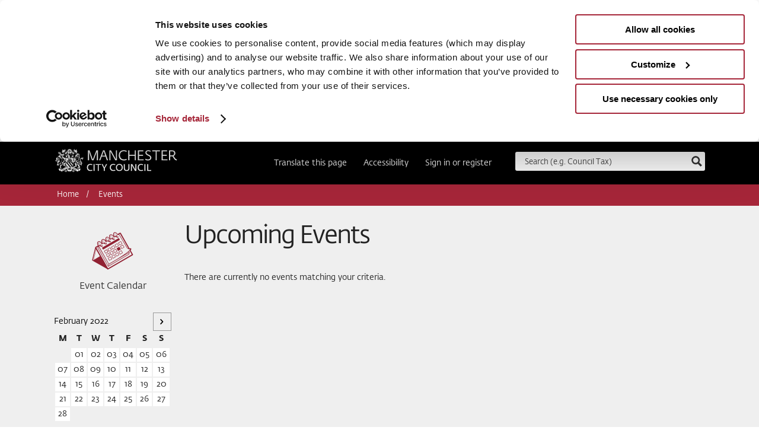

--- FILE ---
content_type: text/html; charset=UTF-8
request_url: https://www.manchester.gov.uk/events/year/2022/month/2
body_size: 4269
content:
<!DOCTYPE html>
<!--[if lt IE 7]>      <html   class="no-js lt-ie10 lt-ie9 lt-ie8 lt-ie7"> <![endif]-->
<!--[if IE 7]>         <html   class="no-js lt-ie10 lt-ie9 lt-ie8"> <![endif]-->
<!--[if IE 8]>         <html   class="no-js lt-ie10 lt-ie9"> <![endif]-->
<!--[if IE 9]>         <html   class="no-js lt-ie10"> <![endif]-->
<!--[if gt IE 9]><!--> <html lang="en"  class="no-js"> <!--<![endif]-->
<!--[if IE]>
    <script src="//www.manchester.gov.uk/site/js/html5shiv.js?v=1.175.3"></script>
<![endif]-->
<!--[if lte IE 7]>
    <script src="//www.manchester.gov.uk/site/js/fontfix.js?v=1.175.3"></script>
<![endif]-->
    <link rel="stylesheet" type="text/css" href="//www.manchester.gov.uk/site/styles/generic/normalize.min.css?v=1.175.3" media="screen" />
    <link rel="stylesheet" type="text/css" href="//www.manchester.gov.uk/site/styles/generic/base.css?v=1.175.3" />
    <link rel="stylesheet" type="text/css" href="/site/custom_scripts/styles/mcc-icons.css?v=1.175.3" media="screen" />
    <link rel="stylesheet" type="text/css" href="//www.manchester.gov.uk/widgets/css/standard_widget_styles.css?1627454602" media="screen" />
    <link rel="apple-touch-icon" href="//www.manchester.gov.uk/site/images/iphone-icon.png" />
    <link rel="Shortcut Icon" type="image/x-icon" href="//www.manchester.gov.uk/site/favicon.ico" />
    <link rel="ToC" href="//www.manchester.gov.uk/site_map" />
	<link rel="search" type="application/opensearchdescription+xml" title="Manchester City Council" href="https://www.manchester.gov.uk/site/scripts/opensearch.php" />
	<meta name="viewport" content="width=device-width, initial-scale=1">

	<meta name="author" content="Manchester City Council" />
	<meta name="generator" content="http://www.jadu.net" />

	<meta property="fb:app_id" content="114334369523"/>
	<meta http-equiv="X-UA-Compatible" content="IE=edge"/>

<script id="Cookiebot" src="https://consent.cookiebot.com/uc.js" data-cbid="cef43416-d135-400a-aaaf-7ca8723cef0b" data-blockingmode="auto" type="text/javascript"></script>

<!-- Google Tag Manager -->
<script>(function(w,d,s,l,i){w[l]=w[l]||[];w[l].push({'gtm.start':
new Date().getTime(),event:'gtm.js'});var f=d.getElementsByTagName(s)[0],
j=d.createElement(s),dl=l!='dataLayer'?'&l='+l:'';j.async=true;j.src=
'https://www.googletagmanager.com/gtm.js?id='+i+dl;f.parentNode.insertBefore(j,f);
})(window,document,'script','dataLayer','GTM-T93H8WKJ');</script>
<!-- End Google Tag Manager -->	<!-- Dublin Core Metadata -->
	<meta name="DC.language" content="en" />
	<meta name="DC.created" content="2005-04-01" />
	<meta name="DC.creator" content="Manchester City Council" />
	<meta name="DC.publisher" content="Manchester City Council, Town Hall, Albert Square, Manchester, M60 2LA, UK" />


<meta property="dcterms:description" content="Manchester City Councils events calendar for whats on where and when in the local area">
<meta property="dcterms:subject" content="Events, whats on, clubs, meetings, leisure, out and about, things to do, Manchester, UK, England, local authority, council, local government, services, citizen, councillor, community, leisure, tourist, tourism, social services, education, enviroment, fire, emergency planning, road safety, transport, motorways, library, libraries, archive, public record, record office, parish councils, county councillors">
<meta property="dcterms:title" content="Manchester City Council - Whats on Events">
<meta name="description" content="Manchester City Councils events calendar for whats on where and when in the local area">
<meta name="keywords" content="Events, whats on, clubs, meetings, leisure, out and about, things to do, Manchester, UK, England, local authority, council, local government, services, citizen, councillor, community, leisure, tourist, tourism, social services, education, enviroment, fire, emergency planning, road safety, transport, motorways, library, libraries, archive, public record, record office, parish councils, county councillors">

<title>Events | Manchester City Council</title>


<body class="">
    <div>

   
	<!-- googleoff: index -->
<div id="wrapper">

<div class="header container">
	<header>
		<a href="https://www.manchester.gov.uk" class="brand">Manchester City Council<span class="visually-hidden"> home page</span></a>
		<a href="https://www.manchester.gov.uk/events/year/2022/month/2#main-content" class="away skip-link" tabindex="1">Skip to main content</a>
		<button class="show-search">
			<span class="icon-search"></span>
            <span class="visually-hidden">Search</span>
		</button>
		<form action="https://www.manchester.gov.uk/site_search/results/" method="get" id="search">
			<div>
				<label for="SearchSite">Search this site</label>
				<input type="text" name="q" id="SearchSite" value="" placeholder="Search (e.g. Council Tax)" class="input" onclick="keyUpSearch.clearSearch();" onfocus="keyUpSearch.clearSearch();" />
				<input type="image" class="submit" alt="search" name="search-submit" src="https://www.manchester.gov.uk/site/images/search.png">
			</div>
			<div id="search_results"></div>
		</form>

		<nav aria-label="Header Navigation">
			<ul>
				<li><a href="https://www.manchester.gov.uk/homepage/1021/translate_this_website">Translate this page</a></li>
				<li><a href="https://www.manchester.gov.uk/accessibility/settings">Accessibility</a></li>
							<!--<li><a href="https://www.manchester.gov.uk/youraccount">Sign in</a></li>-->
					<li><a href="https://www.manchester.gov.uk/youraccount">Sign in or register</a></li>
								<!--<li><a href="/site/scripts/home_info.php?homepageID=643">Register</a></li>-->
					</ul>
		</nav>

	</header>
	<div class="clear"></div>
</div>
<!-- googleon: index -->




					<div id="breadcrumb" class="container">
						<section>
						<!-- googleoff:all -->
						<nav aria-label="Breadcrumb">
							<ul><li class="list__item">
                <a href="https://www.manchester.gov.uk" rel="home">Home</a>
            </li>
            <li class="list__item">
                <span>Events</span>
            </li></ul>
						</nav>
						<!-- googleon:all -->
						</section>
					</div>


<main id="main-content">
        <div class="container container--events" id="content">
    <section>
        <section class="inner-items">
            <h1>Upcoming Events</h1>
                                        <p>There are currently no events matching your criteria.</p>
                    </section>
        <div class="aside primary-sidebar">
            <a class="mcc-icon-calendar primary-sidebar__icon" href="https://www.manchester.gov.uk/events">
                <span>Event Calendar</span>
            </a>
            <div id="calendarcontainer">
<div class="calender__heading">
            <p class="calendar__current-month">February 2022</p>
        <a class="calendar__pagination calendar__pagination--next icon-right-open" href="https://www.manchester.gov.uk/events/year/2022/month/3"><span class="visually-hidden">Next Month</span></a>
        </div>
    <table class="calendar" id="calendar">
        <caption class="visually-hidden">February 2022</caption>
       
        <thead>
            <tr>
            <th scope="col"><abbr title="Monday">M</abbr></th>
            <th scope="col"><abbr title="Tuesday">T</abbr></th>
            <th scope="col"><abbr title="Wednesday">W</abbr></th>
            <th scope="col"><abbr title="Thursday">T</abbr></th>
            <th scope="col"><abbr title="Friday">F</abbr></th>
            <th scope="col"><abbr title="Saturday">S</abbr></th>
            <th scope="col"><abbr title="Sunday">S</abbr></th>
        </tr>
        </thead>
        <tr>
            <td></td>
            <td>01</td>
            <td>02</td>
            <td>03</td>
            <td>04</td>
            <td>05</td>
            <td>06</td>
            </tr><tr>
            <td>07</td>
            <td>08</td>
            <td>09</td>
            <td>10</td>
            <td>11</td>
            <td>12</td>
            <td>13</td>
            </tr><tr>
            <td>14</td>
            <td>15</td>
            <td>16</td>
            <td>17</td>
            <td>18</td>
            <td>19</td>
            <td>20</td>
            </tr><tr>
            <td>21</td>
            <td>22</td>
            <td>23</td>
            <td>24</td>
            <td>25</td>
            <td>26</td>
            <td>27</td>
            </tr><tr>
            <td>28</td>
            <td></td>
            <td></td>
            <td></td>
            <td></td>
            <td></td>
            <td></td>
        </tr>
    </table>
</div>
            <h2 class="filter-events__title">Filter events</h2>
<form class="events-filter" action="https://www.manchester.gov.uk/events" method="get">
    <div class="event-navigation event-navigation--loading">
        <button class="dropdown-button" data-a11y-toggle="eventDateNavigation">
            Date
            <span class="icon icon-down-open"></span>
            <span class="icon icon-up-open"></span>
        </button>
        <fieldset>
            <legend class="visually-hidden">Filter by date</legend>
            <ul class="list list--rich" id="eventDateNavigation">
                                    <li class="list__item">
                        <input type="radio" name="date" id="date_this-week" value="this-week" >
                        <label for="date_this-week">This Week</label>
                    </li>
                                    <li class="list__item">
                        <input type="radio" name="date" id="date_next-week" value="next-week" >
                        <label for="date_next-week">Next Week</label>
                    </li>
                                    <li class="list__item">
                        <input type="radio" name="date" id="date_this-month" value="this-month" >
                        <label for="date_this-month">This Month</label>
                    </li>
                                    <li class="list__item">
                        <input type="radio" name="date" id="date_next-month" value="next-month" >
                        <label for="date_next-month">Next Month</label>
                    </li>
                                    <li class="list__item">
                        <input type="radio" name="date" id="date_all" value="all" >
                        <label for="date_all">Full List</label>
                    </li>
                            </ul>
        </fieldset>
                        </div>

    <div class="event-navigation event-navigation--loading">
        <button class="dropdown-button" data-a11y-toggle="eventLocationNavigation">
            Location
            <span class="icon icon-down-open"></span>
            <span class="icon icon-up-open"></span>
        </button>
        <fieldset>
            <legend class="visually-hidden">Filter by location</legend>
            <ul class="list list--rich" id="eventLocationNavigation">
                            </ul>
        </fieldset>
    </div>

    <div class="event-navigation event-navigation--loading">
        <button class="dropdown-button" data-a11y-toggle="eventCategoryNavigation">
            Category
            <span class="icon icon-down-open"></span>
            <span class="icon icon-up-open"></span>
        </button>
        <fieldset>
            <legend class="visually-hidden">Filter by category</legend>
            <ul class="list list--rich" id="eventCategoryNavigation">
                            </ul>
        </fieldset>
    </div>
    <div class="events-filter__buttons">
        <a class="btn btn-white" href="https://www.manchester.gov.uk/events">Clear</a>
        <input class="btn btn-alt" type="submit" value="Update">
    </div>
</form>
        </div>
    </section>
</div>
<script src="//www.manchester.gov.uk/site/js/a11y-toggle.js"></script>
</main>

	<!-- googleoff: index -->
 <footer class="container">
 	<section>
		<nav class="clearfix" aria-label="Footer">
			<a href="https://www.manchester.gov.uk" class="brand">Manchester City Council<span class="visually-hidden"> home page</span></a>
			<ul class="social">
                <li class="social--update-text">
                    <a href="https://www.manchester.gov.uk/ebulletins">Social media and email updates</a>
                </li>
                <li class="social--email">
                    <a class="social-icon__link" href="https://www.manchester.gov.uk/ebulletins">
                        <img class="social-icon" src="https://www.manchester.gov.uk/site/images/footer-icons/footer-icon-email.svg" alt="Bulletin icon" />
                        <span class="visually-hidden">Sign up for our bulletin</span>
                    </a>
                </li>
                <li >

                    <!--CSS for mobile responsive .SVG X icon: 02/10/23 MT-->
                    <style>
                        @media screen and (max-width: 800px){img#twitter_x{margin-left:5px;}}
                    </style>

                    <a class="social-icon__link" href="https://twitter.com/ManCityCouncil">
                        <img id="twitter_x" style="vertical-align: middle;height:1.25rem;margin-top:.5rem;margin-right:.23rem;" src="https://www.manchester.gov.uk/site/images/footer-icons/footer-icon-twitter.svg" alt="X icon"/>
                        <span class="visually-hidden">Follow us on X</span>
                    </a>
                </li>
                <li >
                    <a class="social-icon__link" href="https://www.facebook.com/mancitycouncil">
                        <img class="social-icon" src="https://www.manchester.gov.uk/site/images/footer-icons/footer-icon-facebook.svg" alt="Facebook icon" />
                        <span class="visually-hidden">Follow us on Facebook</span>
                    </a>
                </li>
                <li >
                    <a class="social-icon__link" href="https://www.linkedin.com/company/manchester-city-council">
                        <img class="social-icon" src="https://www.manchester.gov.uk/site/images/footer-icons/footer-icon-linkedin.svg" alt="Linked In icon" />
                        <span class="visually-hidden">Follow us on Linked In</span>
                    </a>
                </li>
                <li >
                    <a class="social-icon__link" href="https://www.youtube.com/user/ManCityCouncil">
                        <img class="social-icon" src="https://www.manchester.gov.uk/site/images/footer-icons/footer-icon-youtube.svg" alt="YouTube icon" />
                        <span class="visually-hidden">Subscribe to us on YouTube</span>
                    </a>
                </li>
                <li >
                    <a class="social-icon__link" href="https://www.instagram.com/manchestercitycouncil/">
                        <img class="social-icon" src="https://www.manchester.gov.uk/site/images/footer-icons/footer-icon-instagram.svg" alt="Instagram icon" />
                        <span class="visually-hidden">Follow us on Instagram</span>
                    </a>
                </li>
			</ul>
			<ul class="subnav">
				<li><a href="https://www.manchester.gov.uk/contactus">Contact us</a></li>
				<li><a href="https://www.manchester.gov.uk/site_map">Site map</a></li>
				<li><a href="https://www.manchester.gov.uk/emergency-numbers">Emergency contacts</a></li>
				<li><a href="https://www.manchester.gov.uk/terms">Terms &amp; Conditions</a></li>
				<li><a href="https://www.manchester.gov.uk/complaints">Complaints</a></li>
				<li><a href="https://www.manchester.gov.uk/cookies">Privacy &amp; Cookies</a></li>
				<li><a href="https://www.manchester.gov.uk/accessibility">Accessibility Statement</a></li>
			</ul>
			<ul class="subnav">
				<li>&copy; 2026 Manchester City Council</li>
				<li>Powered by <a href="https://jadu.net">Jadu</a></li>
			</ul>
		</nav>
	</section>
 </footer>
</div>
<!-- Global site tag (gtag.js) - Google Analytics 
<script async src="https://www.googletagmanager.com/gtag/js?id=UA-2689131-1"></script>
<script>  window.dataLayer = window.dataLayer || [];  function gtag(){dataLayer.push(arguments);}  gtag('js', new Date());gtag('config', 'UA-2689131-1', { 'anonymize_ip': true }); </script> 


Google tag (gtag.js) NEW
<script async src="https://www.googletagmanager.com/gtag/js?id=G-75Z92G4SRL"></script>
<script>
  window.dataLayer = window.dataLayer || [];
  function gtag(){dataLayer.push(arguments);}
  gtag('js', new Date());

  gtag('config', 'G-75Z92G4SRL');
</script> 
-->

<!-- Google Tag Manager (noscript) -->
<noscript><iframe src="https://www.googletagmanager.com/ns.html?id=GTM-T93H8WKJ"
height="0" width="0" style="display:none;visibility:hidden"></iframe></noscript>
<!-- End Google Tag Manager (noscript) --></div>
    <script src="//ajax.googleapis.com/ajax/libs/jquery/1.8.1/jquery.js"></script>
    <script>window.jQuery || document.write('<script src="//www.manchester.gov.uk/site/js/vendor/jquery-1.8.1.min.js"><\/script>')</script>
    <script src="//www.manchester.gov.uk/site/js/flickity.js?v=1.175.3"></script>

    
    <script src="//www.manchester.gov.uk/site/js/main.js?v=1.175.3"></script>
<!--[if lte IE 8]>
    <script src="//www.manchester.gov.uk/site/js/ie-main.js?v=1.175.3"></script>
<![endif]-->
    <script src="//www.manchester.gov.uk/site/js/horizslider.js?v=1.175.3"></script>

    <script src="//www.manchester.gov.uk/site/js/live_search.js?v=1.175.3"></script>

<script type="text/javascript">
/*<![CDATA[*/
if (typeof(addLoadEvent) !== typeof(Function)) {
    function addLoadEvent(func) {
        var oldonload = window.onload;
        if (typeof window.onload != 'function') {
            window.onload = func;
        } else {
            window.onload = function() {
                oldonload();
                func();
            }
        }
    }
}
addLoadEvent(cookieConsent);
(function() {
var sz = document.createElement('script'); sz.type = 'text/javascript'; sz.async = true;
sz.src = '//uk1.siteimprove.com/js/siteanalyze_469695.js';
var s = document.getElementsByTagName('script')[0]; s.parentNode.insertBefore(sz, s);
})();
/*]]>*/
</script>
</body>
</html>


--- FILE ---
content_type: text/css
request_url: https://www.manchester.gov.uk/widgets/css/standard_widget_styles.css?1627454602
body_size: 13682
content:
div.styles237 {
    background: none repeat scroll 0 0 #F2F2F2;
    border: 1px solid #CCCCCC;
border-radius: 10px;
    padding: 10px;

}

div.styles237 .readmore-js-toggle, .readmore-js-section {
  display: block;
  width: 100%;
}
div.styles237 .readmore-js-section {
  overflow: hidden;
}

div.styles237 a:link {
    color: #000000;
    text-decoration: none;
font-weight: bold;
    transition: color 0.2s linear 0s;
}
div.styles237 a:visited {
    color: #000000;
    text-decoration: none;
}
div.styles237 a:hover {
    background-color: rgba(0, 0, 0, 0);
    color: #7CADDE;
    text-decoration: none;
}
div.styles237 a:active {
    color: #000000;
    text-decoration: none;
}

div.styles237 .wrapt {
    }

div.styles237 p.more {
    display:none;
}

div.styles237 a.readmorebtn {
    cursor:pointer;
font-weight: bold;
}

div.styles237 a.readmorebtn:hover {
    
}
div.styles244 {
        /*background-color: #668CA4;*/
        background-color: #333333;
        padding-top: 5px;
        padding-bottom: 5px;
        margin-top: 10px;
}

div.styles244 h3 {
	color: #fff;
	font-weight: normal;
	font-size: 1.1em;
        margin: 0;
        line-height: 1.4em;
}

div.styles244 p {color: #fff;margin:0; line-height: 1.4em; font-size: 0.9em;}

div.styles244 > section {margin: auto;
    max-width: 1280px;
    padding-left: 3.57143%;
    padding-right: 3.57143%;
    width: 92.8571%;
}

div.styles244 .width24, div.styles244 .width25 {
    width: 22.3214% !important;
}

/*
div.styles244 .icon-widget-left a {
    text-decoration: none;
    outline: none !important;
}

*/
div.styles244 .icon-widget-left {
    text-align: left;
    font-size: 1em;
}

div.styles244 .icon-container {
   color: #fff;
   float: left;
   width: 1em;
   font-size: 3.2em;
}

div.styles244 .right-text {
   float:left;
   width: 65%;
   padding: 2px;
   margin-top: -0.1em;
}

div.styles244 .icon-container span {
   height:auto;
}

div.styles244 .icon-container span:before {
	/*margin-top: -0.9em;*/
	/*margin-left: -1em;*/
   margin-top: -0.8em;
   margin-left: -0.6em;
   margin-left: -1em\9; /*IE8 hack :-( */
}

div.styles244  .icon-widget-left  a:hover .icon-container {color: #e5e5e5;}

div.styles244  .icon-widget-left  a:focus .icon-container  {color: #e5e5e5;}

div.styles244 a {text-decoration: none !important;} /*inserted */

div.styles244   a:hover  h3 {color: #e5e5e5;}

div.styles244  a:focus h3  {color: #e5e5e5;}

div.styles244  a:hover  p {color: #e5e5e5;}

div.styles244  a:focus  p {color: #e5e5e5;}

 div.styles244  .icon-widget-left  a:focus .right-text   {color: #222222; outline: thin dotted; padding: 2px;} 

@media only screen and (min-width: 768px) {
div.styles244 .width24:nth-child(2n+1), div.styles244 .width25:nth-child(2n+1) {clear: none;}
}

@media only screen and (max-width: 768px) {
div.styles244 .icon-container span:before { margin-left: -0.6em;}
}

@media only screen and (max-width: 1070px) {
div.styles244 .right-text {margin-top: -2.5em; width:90%;}
}

@media only screen and (max-width: 620px) {
  div.styles244 p {display: none;}
  div.styles244 h3 { font-size:1em;}
}
@media only screen and (max-width: 320px) {
div.styles244 h3 {font-size:1em;font-weight:normal;}
}
div.styles247 {
        background-color: #668CA4;
        padding-top: 5px;
        padding-bottom: 5px;
}

div.styles247 h3 {
	color: #fff;
	font-weight: normal;
	font-size: 1.1em;
        margin: 0;
        line-height: 1.4em;
	}

div.styles247 p {color: #fff;margin:0; line-height: 1.4em; font-size: 0.9em;}

div.styles247 > section {margin: auto;
    max-width: 1280px;
    padding-left: 3.57143%;
    padding-right: 3.57143%;
    width: 92.8571%;
}
div.styles247 .width24, div.styles247 .width25 {
    width: 22.3214% !important;
}
div.styles247 .icon-widget-left a {
    text-decoration: none;
outline: none !important;
}

div.styles247 .icon-widget-left {
    text-align: left;
    font-size: 1em;
}


div.styles247 .icon-widget-left:focus !important{
        color: #222222;
     outline: thin dotted;
     padding: 2px;
}




div.styles247 .icon-container  {
   color: #fff;
   float: left;
   width: 1em;
   font-size: 3.1em;

   }

div.styles247 .right-text {
	float:left;
        width: 65%;
padding: 2px;

}
div.styles247 .icon-container span {
	height:auto;
}
div.styles247 .icon-container span:before {
	/*margin-top: -0.9em;*/
	/*margin-left: -1em;*/
margin-top: -0.8em;
	margin-left: -0.6em;
	margin-left: -1em\9; /*IE8 hack :-( */
}
div.styles247  .icon-widget-left  a:hover .icon-container  {color: #e5e5e5;}

div.styles247  .icon-widget-left  a:focus .icon-container   {color: #e5e5e5;}

div.styles247   a:hover  h3 {color: #e5e5e5;}

div.styles247  a:focus h3  {color: #e5e5e5;}

div.styles247  a:hover  p {color: #e5e5e5;}

div.styles247  a:focus  p {color: #e5e5e5;}

 /* div.styles247   .icon-widget-left  a:focus .right-text   {color: #222222; outline: thin dotted; padding: 2px;} */

 div.styles247   .icon-widget-left  a:focus .wbox {color: #222222; outline: thin dotted !important; padding: 0px;} 

@media only screen and (min-width: 768px) {
div.styles247 .width24:nth-child(2n+1), div.styles247 .width25:nth-child(2n+1) {clear: none;}
}
@media only screen and (max-width: 768px) {
div.styles247 .icon-container span:before { margin-left: -0.6em;}
}
@media only screen and (max-width: 1070px) {
div.styles247 .right-text {margin-top: -2.5em; width:90%;}
}
@media only screen and (max-width: 620px) {
  div.styles247 p {display: none;}
  div.styles247 h3 { font-size:1em;}
}
@media only screen and (max-width: 320px) {
div.styles247 h3 {font-size:1em;font-weight:normal;}
}
div.styles254 {
        background-color: #077f42;
        padding-top: 5px;
        padding-bottom: 5px;
}

div.styles254 h3 {
	color: #fff;
	font-weight: normal;
	font-size: 1.1em;
        margin: 0;
        line-height: 1.4em;
}

div.styles254 p {color: #fff;margin:0; line-height: 1.4em; font-size: 0.9em;}

div.styles254 > section {margin: auto;
    max-width: 1280px;
    padding-left: 3.57143%;
    padding-right: 3.57143%;
    width: 92.8571%;
}

div.styles254 .width24, div.styles254 .width25 {
    width: 22.3214% !important;
}

/*
div.styles254 .icon-widget-left a {
    text-decoration: none;
    outline: none !important;
}

*/
div.styles254 .icon-widget-left {
    text-align: left;
    font-size: 1em;
}

div.styles254 .icon-container {
   color: #fff;
   float: left;
   width: 1em;
   font-size: 3.2em;
}

div.styles254 .right-text {
   float:left;
   width: 65%;
   padding: 2px;
   margin-top: -0.1em;
}

div.styles254 .icon-container span {
   height:auto;
}

div.styles254 .icon-container span:before {
	/*margin-top: -0.9em;*/
	/*margin-left: -1em;*/
   margin-top: -0.8em;
   margin-left: -0.6em;
   margin-left: -1em\9; /*IE8 hack :-( */
}

div.styles254  .icon-widget-left  a:hover .icon-container {color: #e5e5e5;}

div.styles254  .icon-widget-left  a:focus .icon-container  {color: #e5e5e5;}

div.styles254 a {text-decoration: none !important;} /*inserted */

div.styles254   a:hover  h3 {color: #e5e5e5;}

div.styles254  a:focus h3  {color: #e5e5e5;}

div.styles254  a:hover  p {color: #e5e5e5;}

div.styles254  a:focus  p {color: #e5e5e5;}

 div.styles254  .icon-widget-left  a:focus .right-text   {color: #222222; outline: thin dotted; padding: 2px;} 

@media only screen and (min-width: 768px) {
div.styles254 .width24:nth-child(2n+1), div.styles254 .width25:nth-child(2n+1) {clear: none;}
}

@media only screen and (max-width: 768px) {
div.styles254 .icon-container span:before { margin-left: -0.6em;}
}

@media only screen and (max-width: 1070px) {
div.styles254 .right-text {margin-top: -2.5em; width:90%;}
}

@media only screen and (max-width: 620px) {
  div.styles254 p {display: none;}
  div.styles254 h3 { font-size:1em;}
}
@media only screen and (max-width: 320px) {
div.styles254 h3 {font-size:1em;font-weight:normal;}
}
div.styles214 {clear: both;
    margin: auto;
    max-width: 1280px;
    padding-left: 3.57143%;
    padding-right: 3.57143%;
    position: relative;
    width: 92.8571%;
background-color: #EDEDED;}



div.styles214  { background: #DB4157;
background: -webkit-gradient(linear, 0 0, 0 bottom, from(#DB4157), to(#B22336));
background: -webkit-linear-gradient(#DB4157, #B22336);
background: -moz-linear-gradient(#DB4157, #B22336);
background: -ms-linear-gradient(#DB4157, #B22336);
background: -o-linear-gradient(#DB4157, #B22336);
background: linear-gradient(#DB4157, #B22336);

background: linear-gradient(to bottom, #DB4157 0%, #B22336 100%) repeat scroll 0 0 transparent;
    box-shadow: none;
    color: #FFFFFF;

}


div.styles214  .sampleform {
		margin: 0 0 20px;
	height: 3em;

margin: 0 0 10px;
   padding: 0px 0px 0px 0px;
	
	color:#ffffff;

}
 
div.styles214  .samplebut {
	background: url("") repeat-x scroll left -10px #505050;
    border: 1px outset #333333;
    color: #FFFFFF;
    width: 100px;
height: 30px;
padding: 0px;
font-size: 100%;
    margin: 10px;

-moz-border-radius-topright: 7px;
-webkit-border-top-right-radius: 7px;
border-top-right-radius: 7px;
-moz-border-radius-bottomright: 7px;
-webkit-border-bottom-right-radius: 7px;
border-bottom-right-radius: 7px;;


        }
div.styles203 { background-color: #222; }
div.styles203 section { padding-top:1em; }
div.styles203 .icon-widget a { color:#ADADAD; }
div.styles203 .icon-widget .icon-container span { color:#efefef; }
div.styles203 { padding-bottom:.4em; }
div.styles203 > section > h1.page-title { color:white; font-size:2.4em; text-align:center; margin-bottom:0; }
div.styles203 aside.item-meta { margin-top:0; }
div.styles203 aside.item-meta ul { text-align:center; }
div.styles203 aside.item-meta li { display:inline-block; list-style:none; color:white;}
div.styles203 .icon-widget a:hover { color:#333; color:rgba(0,0,0,.8); text-shadow:1px 1px 0 rgba(255,255,255,0.2); }
div.styles198 { background-color: #668CA4; }
div.styles198 { color: #fff; }
div.styles198 section { padding-top:1em; }
div.styles198 .icon-widget a { color:white; }
div.styles198 { padding-bottom:.4em; }
div.styles198 > section > h1.page-title { color:white; font-size:2.4em; text-align:center; margin-bottom:0; }
div.styles198 aside.item-meta { margin-top:0; }
div.styles198 aside.item-meta ul { text-align:center; }
div.styles198 aside.item-meta li { display:inline-block; list-style:none; color:white;}
div.styles198 .icon-widget a:hover { color:#333; color:rgba(0,0,0,.8); text-shadow:1px 1px 0 rgba(255,255,255,0.2); }
div.styles207 ul {background:none; margin:.49em 0 1.72em; text-align:center; }
div.styles207 ul li { margin-bottom:.12em; display:inline-block; width:auto; text-align:left; }
div.styles207 ul li a { background:url(/site/styles/css_img/icon_arrow.gif) left 3px no-repeat; color:black; padding:0 0 0 1.5em; font-size:.85em; }
div.styles255 .widget_content {
    text-align: center;
}
div.styles211 { margin:auto !important; }
div.styles199 { background-color: #D3A809; }
div.styles199 section { padding-top:1em; }
div.styles199 .icon-widget a { color:white; }
div.styles199 { padding-bottom:.4em; }
div.styles199 > section > h1.page-title { color:white; font-size:2.4em; text-align:center; margin-bottom:0; }
div.styles199 aside.item-meta { margin-top:0; }
div.styles199 aside.item-meta ul { text-align:center; }
div.styles199 aside.item-meta li { display:inline-block; list-style:none; color:white;}
div.styles199 .icon-widget a:hover { color:#333; color:rgba(0,0,0,.8); text-shadow:1px 1px 0 rgba(255,255,255,0.2); }
div.styles253 { background-color: #077f42; }
div.styles253 section { padding-top:1em; }
div.styles253 .icon-widget a { color:white; }
div.styles253 { padding-bottom:.4em; }
div.styles253 > section > h1.page-title { color:white; font-size:2.4em; text-align:center; margin-bottom:0; }
div.styles253 aside.item-meta { margin-top:0; }
div.styles253 aside.item-meta ul { text-align:center; }
div.styles253 aside.item-meta li { display:inline-block; list-style:none; color:white;}
div.styles253 .icon-widget a:hover { color:#333; color:rgba(0,0,0,.8); text-shadow:1px 1px 0 rgba(255,255,255,0.2); }
div.styles248 .heaton-park-button {
    padding-top:1em; padding-bottom:1em;
    transition: none!important;
}

div.styles248 .heaton-park-button-link {
    cursor: pointer;
    display: inline-block;
    text-align: center;
    padding: .4em 20px;
    margin: auto;
    text-shadow: none;
    font-weight: normal;
    -webkit-font-smoothing: antialiased;
    font-smoothing: antialiased;
    text-decoration: none;
    transition: none!important;
}

div.styles248 .heaton-park-button a {
    display:block;
    display:table;
    width:90%;
    padding:.6em 5%;
    text-align:center;
    text-decoration:none;
    color:#00425C;
    font-weight:bold;
    line-height:3;
    height:3em;
    background: #EFEFEF;
    border: 5px solid;
    -moz-border-image: -moz-linear-gradient(top, #006B8D 0%, #00425C 100%);
    -webkit-border-image: -webkit-linear-gradient(top, #006B8D 0%, #00425C 100%);
    border-image: linear-gradient(to bottom, #006B8D 0%, #00425C 100%);
    border-image-slice: 1;
    transition: none!important;
}

div.styles248 .heaton-park-button a:hover, .heaton-park-button a:focus {
    font-weight: bold;
    text-decoration: none;
    color: #fff;
    background: #006B8D; /* For browsers that do not support gradients */
    background: -webkit-linear-gradient(#006B8D, #00425C); /* For Safari 5.1 to 6.0 */
    background: -o-linear-gradient(#006B8D, #00425C); /* For Opera 11.1 to 12.0 */
    background: -moz-linear-gradient(#006B8D, #00425C); /* For Firefox 3.6 to 15 */
    background: linear-gradient(#006B8D, #00425C); /* Standard syntax */
    border: 5px solid transparent;
    -moz-border-image: -moz-linear-gradient(top, #006B8D 0%, #00425C 100%);
    -webkit-border-image: -webkit-linear-gradient(top, #006B8D 0%, #00425C 100%);
    border-image: linear-gradient(to bottom, #006B8D 0%, #00425C 100%);
    border-image-slice: 1;
    transition: none!important;
}
div.styles249 .container {
	overflow: initial!important;
}

div.styles249 .third, div.styles249 .third p{
	text-align: center;
}

div.styles249 .heaton-info {
	font-size: 1.3em;
	color: #00425C;
}

div.styles249 .heaton-img {
    margin-top: 1.5em;
}

@media only screen and (max-width: 620px) {
	div.styles249 .heaton-hr {
		border-top: solid 3px #006B8D;
	}

	div.styles249 .heaton-img {
		width: 60%;
	}
}

@media only screen and (min-width: 620px) {
	div.styles249 .heaton-hr {
		border-top: solid 3px #006B8D;
	}
}

@media only screen and (min-width: 620px) and (max-width: 800px) {
	div.styles249 .push-this-down {
		margin-top: 8em
	}

	div.styles249 .heaton-img {
		width: 65%;
	}
}

@media only screen and (min-width: 801px) {
	div.styles249 .push-this-down {
		margin-top: 10em;
	}

	div.styles249 .heaton-img {
		width: 70%;
	}
}
div.styles250 .container {
	overflow: initial!important;
}

div.styles250 .third, div.styles250 .third p{
	text-align: center;
}

div.styles250 .heaton-info {
	font-size: 1.3em;
	color: #00425C;
}

div.styles250 .heaton-img {
    margin-top: 1.5em;
}

@media only screen and (max-width: 620px) {
	div.styles250 .heaton-hr {
		border-top: solid 3px #006B8D;
	}

	div.styles250 .heaton-img {
		width: 60%;
	}
}

@media only screen and (min-width: 620px) {
	div.styles250 .heaton-hr {
		border-top: solid 3px #006B8D;
	}
}

@media only screen and (min-width: 620px) and (max-width: 800px) {
	div.styles250 .push-this-down {
		margin-top: 8em
	}

	div.styles250 .heaton-img {
		width: 65%;
	}
}

@media only screen and (min-width: 801px) {
	div.styles250 .push-this-down {
		margin-top: 10em;
	}

	div.styles250 .heaton-img {
		width: 70%;
	}
}
div.styles220 .GimageCaption {
	background: #222222;
	padding-bottom:  1px;
	color: #FFF;
display: block;
max-width:  677px;
}

div.styles220 .GimageCaption p {
	margin: 15px;
max-width:  677px;}
div.styles224 h2 {
	color: #555555;
    font-size: 1.4em;
    font-weight: normal;
    letter-spacing: -1px;
    margin-bottom: 0.95em;
    margin-top: 0.55em;
}
div.styles224 h3 {
	color: #555555;
    font-size: 1.2em;
    font-weight: normal;
    letter-spacing: -1px;
    margin-bottom: 0.95em;
    margin-top: 0.55em;
}

div.styles224 section>div {
	text-align:left;
	margin: 0;
}

div.styles224 .more {
	padding:1em 0;
}
div.styles224 .btn-alt {
    background: none repeat scroll 0 0 #DB4157;
    box-shadow: none;
    color: #FFFFFF;
}
div.styles224 .caption {
	font-weight:bold;
}
div.styles224 form p {
	text-align: center;
}
div.styles224 form select {
	max-width: 100%;
}
div.styles224  ul {
    background: none repeat scroll 0 0 transparent;
    margin: 0.49em 0 1.72em;
	padding: 0 0 0 1em;
}
div.styles224 ul li {
    font-size: 1.2em;
    line-height: 1.6;
    list-style: none outside none;
    margin-bottom: 0.5em;
}
div.styles224 ul li a {
    background: url("/site/styles/css_img/icon_arrow.gif") no-repeat scroll left 3px transparent;
    border-bottom: medium none;
    color: black;
    display: block;
    font-size: 0.85em;
    font-weight: normal;
    padding: 0 0 0 2em;
    text-decoration: none;
	cursor: pointer;
}
div.styles224 .error {
	font-weight:bold;
	color: #cc0000;
	}
div.styles224 .errormessage {
	color:#DB4157;
	background-color:inherit;
	font-style:italic;
	font-weight:bold;
}
div.styles224 .housekeeping p {
	font-size: 85%;
	line-height: 1em;
	margin-left:6em;
}
div.styles224 .housekeeping a {
	text-decoration: none;
	color: #0000EE;
}
div.styles230 > section {
    max-width: 930px;
}
div.styles230.width31, div.styles230.width32, div.styles230.width33, div.styles230.width34, div.styles230.width35, div.styles230.width36, div.styles230.width37, div.styles230.width38, div.styles230.width39 {
    width: 30.9524%;
}
div.styles230 .image-widget a {
    color: #525252;
    text-decoration: none;
}
div.styles230 .image-widget {
    text-align: center;
    padding-top: 4em;
	padding-bottom: 4em;
}
div.styles230 .image-widget .image-container {
    font-size: 4em;
}
div.styles230 .martha .image-container, .image-widget .image-container {
    color: #000000;
    font-size: 3em;
    margin-bottom: 0;
    padding-bottom: 0;
    text-shadow: 1px 1px 1px rgba(255, 255, 255, 0.13);
}
div.styles230 .image-container {
    color: #FFFFFF;
    font-family: 'fontello';
    font-size: 3.6em;
    font-style: normal;
    font-weight: normal;
    padding-bottom: 0.1em;
    text-align: center;
    width: 100%;
}
div.styles230 section .image-widget h3 {
    font-weight: normal;
    margin-bottom: 1.8em;
    margin-top: 1em;
    font-size: 1.4em;
    margin-left: auto;
    margin-right: auto;
    max-width: 10.1em;
    text-align: center;
	line-height: 1.35;
	padding-bottom: 0;
}
#wrapper div.styles222 section article, 
#wrapper div.styles222 section nav,
#wrapper div.styles222 section>h2,
#wrapper section div.styles222 h2,
#wrapper section div.styles222 nav {
	width: 80% !important;
	max-width: 1280px;
	margin: auto;
}
#wrapper div.styles222 nav ul {
	padding: 0 0 1em 1.5em;
}
div.styles227 .banner_image {
	text-align: center;
}
div.styles227 .banner_image img {
	width: 100%;
}
div.styles227 section {
	width: 100%;
	max-width: 1280px;
	padding: 0;
	overflow: hidden;
}
div.styles228 section .cgb_title {
	text-align: center;
}
div.styles228 section .cgb_title h1 {
	font-weight: normal;
	font-size: 3em;
	color: #666666;
}
div.styles228 section .cgb_title p {

	font-size: 1.5em;
	color: #666666;
}
.container div.styles226 section .cgp_vote p {
	padding-left: .5em !important;
	padding-right: .5em !important;
}
div.styles226 section.cgp_vote, div.styles226 div.cgp_vote {
/*	background-color: #c0c0c0;*/
	margin: 4em .5em;
	max-width: 191px;
	font-size: 80%;
	line-height: 1.3em;
	
}
div.styles226 .cgp_vote img {
	width: 100%;
}
div.styles226 h3 {
	font-size: 1.4em;
	text-align: center;
}
div.styles226 a:visited {
	color: #456171;
}
div.styles226 .pictureframe {
	max-height: 191px;
/*	border-radius: 50%;*/
	overflow: hidden;
}
div.styles226 p>img {
	text-align: center;
}
div.styles226 .cgp_voting_form {
	text-align: center;
}
div.styles226 .cgp_voting_form input[type="submit"] {
/*	font-size: 200%;*/
}
div.styles226 .cgp_vote p strong {
	font-size: 150%;
}
div.styles226 .cgp_vote .center {
	text-align: center;
}
div.styles226 .like_button {
	background-image: url(https://secure.manchester.gov.uk/images/like.gif);
	background-color: transparent;
	background-repeat: no-repeat;
	background-position: 0px 0px;
	border: none;
	cursor: pointer;
	height: 40px;
	width: 40px;
	padding-left: 12px;
	vertical-align: middle;
	color: transparent;
/*	margin-top: -40px;*/
}
div.styles226 .cgp_voting_form input[type="submit"]:hover {
	color: transparent;
}
div.styles226 .likebutton:hover {
	color: transparent;
}
div.styles226 .likestats {
	font-weight: bold;
	text-align: center;
	font-size: 120%;
}
div.styles226 .youlikethis {
	text-align: center;
	margin-top: 9px;
	margin-left: 2px;
}
div.styles226 .youlikethis img {
	width: auto;
}
div.styles218 {
	float:right;
}
div.styles218 h2 {
	color: #555555;
    font-size: 1.4em;
    font-weight: normal;
    letter-spacing: -1px;
    margin-bottom: 0.95em;
    margin-top: 0.55em;
}
div.styles218 h3 {
	color: #555555;
    font-size: 1.2em;
    font-weight: normal;
    letter-spacing: -1px;
    margin-bottom: 0.95em;
    margin-top: 0.55em;
}
div.styles218 #etiresults {
	line-height: 1.2em;
}
div.styles218 #etiresults td
div.styles218 #etiresults .datecol {width:13%;}
div.styles218 #etiresults .servicecol {width:35%;}
div.styles218 #etiresults .duecol {width:18%;}
div.styles218 #etiresults .statuscol {width:19%;}
div.styles218 #etiresults .ticketcol {width:14%;}

div.styles218 table {
	border: none;
}
div.styles218 table.enquirylist {
	border: 1px solid #555555;
}
div.styles218 .enquirylist {
	width:100%;
	max-width:1100px;
}
div.styles218 p.cachestatus {
	text-align: right;
}
div.styles218 .enquirylist td, div.styles218 .enquirylist th {
	padding: .5em;
}
div.styles218 .enquirylist tr:nth-child(even) {
	background: #E7E7E7;
}
div.styles218 .enquirylist tr:nth-child(odd) {
	background: #FFFFFF;
	padding-top:1px;
}
div.styles218 .enquirylist td {
	border-bottom: 1px solid #666666;
	vertical-align: top;
}
div.styles218 .enquirylist th {
	background-color: #D3A809;
	color: #000000;
	border-right: 1px solid #999999;
	border-bottom: 1px solid #999999;
	vertical-align: top;
}
div.styles218 .enquirydetails th {
	color: #555555;
}
div.styles218 .enquirylist th, div.styles218 .enquirydetails th {
	text-align: left;
	padding: .5em;
}
div.styles218 .enquirylist th {
	text-align: left;
}
div.styles218 #etiresults #etiform {
	width:100%;
	max-width:800px;
	margin: 2em 0 0 0;
}
div.styles218 #etiresults #etiform textarea {
	width:100%;
	max-width:500px;
	height:100px;
	border: 1px solid #555555;
}
div.styles218 #etiresults #etiform form p {
	clear:both;
	text-align:right;
	width:100%;
	max-width: 510px;
}
div.styles218 #etiresults #etiform label {
	display: inline;
	width: 100%;
	max-width: 500px;
	padding: 0 1em 0 0;
	font-weight: bold;
	color: #555555;
}
@media screen and (min-width: 1120px) {
	div.styles218 #etiresults #etiform {
		margin: 2em 0 0 1em;
	}

	div.styles218 #etiresults #etiform label {
		display: block;
		float: left;
		max-width:200px;
	}
	div.styles218 #etiresults #etiform textarea {
		width:70%;
	}
	div.styles218 #etiresults #etiform form p {
		max-width: 725px;
	}
}
div.styles218 #etiresults #etiform a {
    cursor: pointer;
}
div.styles218 #options ul {
    background: none repeat scroll 0 0 transparent;
    margin: 0.49em 0 1.72em;
	padding: 0 0 0 1em;
}
div.styles218 #options ul li {
    font-size: 1.2em;
    line-height: 1.6;
    list-style: none outside none;
    margin-bottom: 0.5em;
}
div.styles218 #options ul li a {
    background: url("/site/styles/css_img/icon_arrow.gif") no-repeat scroll left 3px transparent;
    border-bottom: medium none;
    color: black;
    display: block;
    font-size: 0.85em;
    font-weight: normal;
    padding: 0 0 0 2em;
    text-decoration: none;
	cursor: pointer;
}
div.styles218  a {
	color: #2B5E80;
    text-decoration: none;
}
div.styles218 #etiresults .enhance, div.styles218 #etiresults .warning, div.styles218 #etiresults .resultmessage {
	font-weight:bold;
	font-size:110%;
}
div.styles218 #etiresults .waitmessage, div.styles218 #etiresults .resultmessage {
	width:auto;
	text-align:center;
}
div.styles218 #etiresults .warning {
	color: #FF0000;
}
div.styles221>section {
	margin-top: 1em;
}
div.styles221 .half {
	text-align:left;
}
div.styles221 fieldset {
	max-width:50em;
	margin: auto;
}
div.styles221 label, div.styles221 .label {
	font-weight: normal;
	display:inline;
	display:inline-block;
	width:12em;
	vertical-align:top;
}
div.styles221 input[type='text'] {
	border: 1px solid #BBBBBB;
	width: 6em;
}
div.styles221 input[type='submit'] {
	margin-left:20em;
    background-color: #DB4157;
    border: medium none;
    border-radius: 60px;
    color: white;
    padding: 1em 5.7953% 1em 4.953%;
    text-align: center;
}
div.styles221 .value {
	display:inline;
	display:inline-block;
}
div.styles221 select {
	width: auto;
}
div.styles221 .more {
	padding:1em 0;
}
div.styles221 .login .btn-alt {
    background: none repeat scroll 0 0 #DB4157;
    box-shadow: none;
    color: #FFFFFF;
}
div.styles221 .caption {
	font-weight:bold;
}
@media screen and (min-width:600px) {
	div.styles221 .inner-items .news-item:nth-child(2n+1) {
		clear: both;
	}
	div.styles221 .inner-items .news-item:nth-child(3n+1) {
		clear: none;
	}
	div.styles221 .inner-items .news-item:nth-child(2n) {
		margin-right: 0;
	}
	div.styles221 .inner-items .news-item {
		float: left;
		margin-right: 4%;
		width: 48%;
	}
	div.styles221 .news-item:nth-child(2n) {
		margin-right: 3.57143%;
	}
	div.styles221 .news-item:nth-child(2n) {
		margin-right: 0;
	}div.styles221 .inner-items .news-item {
		float: left;
		margin-right: 4%;
		width: 48%;
	}
	div.styles221 .news-item:nth-child(3n+1) {
		clear: both;
	}
	div.styles221 .news-item:nth-child(2n+1) {
		clear: none;
	}
	div.styles221 .news-item:nth-child(2n+1) {
		clear: both;
	}
	div.styles221 .inner-items .news-item {
		padding-top: 0.72em;
	}
	div.styles221 .news-item {
		float: left;
		margin-right: 3.57143%;
		width: 30.9524%;
	}
	div.styles221 .news-item {
		border-top: 1px solid #AAAAAA;
		float: left;
		margin-right: 4%;
		padding-top: 1.44em;
		width: 48%;
	}
}


div.styles221 .news-item {
    margin-left: 0;
    overflow: auto;
    padding-bottom: 3.4em;
}
div.styles221 .news-item h2 a {
    -moz-border-bottom-colors: none;
    -moz-border-left-colors: none;
    -moz-border-right-colors: none;
    -moz-border-top-colors: none;
    border-color: -moz-use-text-color -moz-use-text-color #507090;
    border-image: none;
    border-style: none none solid;
    border-width: medium medium 1px;
    color: #222222;
    font-weight: normal;
}
div.styles221 a {
    border-bottom: 1px solid #2B5E80;
    color: #2B5E80;
    font-weight: 500;
    padding-bottom: 1px;
    text-decoration: none;
    word-wrap: break-word;
}
div.styles221 .news-item > h2, div.styles221 .news-item > h2:first-child {
    color: #222222;
    font-size: 1.3em;
    font-weight: normal;
}
div.styles221 .news-item > h2, div.styles221 .news-item > h2:first-child {
    color: #222222;
    font-size: 1.3em;
    font-weight: normal;
}
div.styles221 h2 {
    color: black;
    font-size: 2em;
    font-weight: normal;
}
div.styles221 .news-item h2 a:hover, div.styles221 .news-item h2 a:focus {
	color: #507090;
}
div.styles221 aside.item-meta-inner ul li {
    color: #6D6D6D;
    display: inline-block;
    font-size: 1em;
    margin-bottom: 0;
    margin-right: 1em;
}
div.styles217>section {
	margin-top: 2em;
}
div.styles217 .half {
	text-align:left;
}
div.styles217 fieldset {
	max-width:50em;
	margin: auto;
}
div.styles217 label, div.styles217 .label {
	display:inline;
	display:inline-block;
	width:20em;
	vertical-align:top;
}
div.styles217 .SCAForm label, div.styles217 .homepage-form label {
	font-weight: bold;
}
div.styles217 input[type='submit'] {
	margin-left:20em;
}
div.styles217 .value {
	display:inline;
	display:inline-block;
}
div.styles217 .SCAForm select, div.styles217 .homepage-form select {
	width: auto;
}
div.styles217 .SCAForm input[type="submit"], div.styles217 .homepage-form input[type="submit"] {
    background-color: #a62639;
    border: medium none;
    color: white;
    margin-left: -1px;
    padding: 1em 5.7953% 1em 4.953%;
    text-align: center;
}
div.styles217 .SCAForm input[type="submit"]:focus, div.styles217 .SCAForm input[type="submit"]:hover, div.styles217 .homepage-form input[type="submit"]:hover, div.styles217 .homepage-form input[type="submit"]:focus {
    background-color: #222222;
    border: medium none;
    color: white;
    margin-left: -1px;
    padding: 1em 5.7953% 1em 4.953%;
    text-align: center;
}
div.styles217 .more {
	padding:1em 0;
}
div.styles217 .login .btn-alt, div.styles217 .more .btn-alt {
    background: none repeat scroll 0 0 #a62639;
    box-shadow: none;
    color: #FFFFFF;
}
div.styles217 .login .btn-alt:focus, div.styles217 .login .btn-alt:hover, div.styles217 .more .btn-alt:focus, div.styles217 .more .btn-alt:hover {
    background: none repeat scroll 0 0 #222222;
    box-shadow: none;
    color: #FFFFFF;
}
div.styles217 .caption {
	font-weight:bold;
}
div.styles217 .pleasewait {
	font-weight:bold;
	font-style:italic;
	padding-left:1em;
}
div.styles205 section>div {
	margin: 1em 0 2em 0;
	text-align:center;
}

div.styles205 .homepage-form input[type="text"]  {
    background-color: rgba(255, 255, 255, 0.8);
    border: medium none;
    color: #222;
    padding: 1em 7%;
    position: relative;
    z-index: 1;
}
div.styles205 .homepage-form input[type="password"] {
    background-color: rgba(255, 255, 255, 0.8);
    border: medium none;
    color: #222;
    padding: 1em 7%;
    position: relative;
    z-index: 1;
}
div.styles205 .homepage-form input[type="submit"] {
    background-color: #a62639;
    border: medium none;
    color: white;
    margin-left: -1px;
    padding: 1em 5.7953% 1em 4.953%;
    text-align: center;
}
div.styles205 .homepage-form .single-textfield input[type="submit"]  {
    background-color: #a62639;
    border: medium none;
    color: #ffffff;
    margin-left: -1px;
    padding: 1em 5.7953% 1em 4.953%;
    text-align: center;
}
/* Added focus state */
div.styles205 .homepage-form .single-textfield input[type="submit"]:focus, div.styles205 .homepage-form .single-textfield input[type="submit"]:hover {
    background-color: #222222;
    border: medium none;
    color: #ffffff;
    margin-left: -1px;
    padding: 1em 5.7953% 1em 4.953%;
    text-align: center;
}
div.styles205 .homepage-form .more {
	padding:1em 0;
}
div.styles205 .homepage-form .btn-alt {
    background: none repeat scroll 0 0 #a62639;
    box-shadow: none;
    color: #FFFFFF;
}
div.styles205 .homepage-form .btn-alt:hover, div.styles205 .homepage-form .btn-alt:focus {
    background: none repeat scroll 0 0 #222222;
    box-shadow: none;
    color: #FFFFFF;
}
div.styles205 .homepage-form .collection {
	text-align:left;
	max-width:38em;
	margin:0 auto .5em auto;
	padding: .25em;
}
div.styles205 .homepage-form .caption {
	font-weight:bold;
}
div.styles205 .homepage-form .collection p {
	line-height: 1em;
}
div.styles205 .homepage-form .centered {
	text-align: center;
}
div.styles205 .pcnkey {
	display:inline-block;
	width: 15em;
	font-weight: bold;
}
div.styles205 .servicemessage {
	font-weight: bold;
	font-size: 120%;
	color: #666666;
}
div.styles205 .errormessage {
	font-weight: bold;
	color: #D54056;
}
div.styles219 .half {
	text-align:left;
	margin:1em  0 5em 0;
}
div.styles219 .SCAForm label {
	font-weight: bold;
}
div.styles219 .SCAForm label, div.styles219 .SCAForm .label {
	display: inline-block;
	width: 16em;
}
div.styles219 .SCAForm input[type="text"], div.styles219 .SCAForm input[type="password"] {
	width:16em;
}
div.styles219 .SCAForm input[type="submit"] {
	background-color: #a62639;
	border: medium none;
	color: white;
	margin-left: 9em;
	padding: 1em 5.7953% 1em 4.953%;
	text-align: center;
}
div.styles219 .SCAForm input[type="submit"]:focus, div.styles219 .SCAForm input[type="submit"]:hover {
	background-color: #222222;
	border: medium none;
	color: white;
	margin-left: 9em;
	padding: 1em 5.7953% 1em 4.953%;
	text-align: center;
}
div.styles219 .more {
	padding:1em 0;
}
div.styles219 .login .btn-alt {
    background: none repeat scroll 0 0 #a62639;
    box-shadow: none;
    color: #FFFFFF;
}
div.styles219 .login .btn-alt:focus, div.styles219 .login .btn-alt:hover {
    background: none repeat scroll 0 0 #222222;
    box-shadow: none;
    color: #FFFFFF;
}
div.styles219 .caption {
	font-weight:bold;
}
div.styles206 h2 {
	color: #555555;
    font-size: 1.4em;
    font-weight: normal;
    letter-spacing: -1px;
    margin-bottom: 0.95em;
    margin-top: 0.55em;
}
div.styles206 h3 {
	color: #555555;
    font-size: 1.2em;
    font-weight: normal;
    letter-spacing: -1px;
    margin-bottom: 0.95em;
    margin-top: 0.55em;
}

div.styles206 section>div {
	margin: 1em 0 2em 0;
	padding:0 .5em;
	text-align:left;
}
/*div.styles206 input {
	border: 1px solid #DB4157;
 }*/
div.styles206 input[type="text"]  {
    background-color: rgba(255, 255, 255, 0.8);
    border: medium none;
	border-radius: 60px;
    color: #222;
    padding: 1em 7%;
    position: relative;
    z-index: 1;
}
div.styles206 .single-textfield input[type="text"] {
    border-radius: 60px 0 0 60px;
}
div.styles206 input[type="password"] {
    background-color: rgba(255, 255, 255, 0.8);
    border: medium none;
    color: #222;
    padding: 1em 7%;
    position: relative;
    z-index: 1;
}
div.styles206 .single-textfield input[type="password"] {
    border-radius: 60px 0 0 60px;
}
div.styles206 input[type="submit"] {
    background-color: #DB4157;
    border: medium none;
    border-radius: 60px;
    color: white;
    margin-left: -1px;
    padding: 1em 5.7953% 1em 4.953%;
    text-align: center;
}
div.styles206 .single-textfield input[type="submit"] {
    background-color: #DB4157;
    border: medium none;
    border-radius: 0 60px 60px 0;
    color: white;
    margin-left: -1px;
    padding: 1em 5.7953% 1em 4.953%;
    text-align: center;
}
div.styles206 .more {
	padding:1em 0;
}
div.styles206 .btn-alt {
    background: none repeat scroll 0 0 #DB4157;
    box-shadow: none;
    color: #FFFFFF;
}
div.styles206 .caption {
	font-weight:bold;
}
div.styles206 form p {
	text-align: center;
}
div.styles206 form select {
	max-width: 100%;
}
div.styles206 .planning-map,
div.styles206 .ward-info, 
div.styles206 .news,
div.styles206 .events,
div.styles206 .consultations {
	text-align:left;
}
div.styles206  ul {
    background: none repeat scroll 0 0 transparent;
    margin: 0.49em 0 1.72em;
	padding: 0 0 0 1em;
}
div.styles206 ul li {
    font-size: 1.2em;
    line-height: 1.6;
    list-style: none outside none;
    margin-bottom: 0.5em;
}
div.styles206 ul li a {
    background: url("/site/styles/css_img/icon_arrow.gif") no-repeat scroll left 3px transparent;
    border-bottom: medium none;
    color: black;
    display: block;
    font-size: 0.85em;
    font-weight: normal;
    padding: 0 0 0 2em;
    text-decoration: none;
	cursor: pointer;
}
div.styles206 .ward-info p {
	margin: 0;
	padding: 0;
	line-height: 1.5em;
}
div.styles206 .ward-info div {
	margin: .25em 0;
}
div.styles206 .register fieldset {
	text-align:left !important;
	margin: auto !important;
}
div.styles206 .register fieldset label {
	width:15em;
	padding:0 2em 0 0;
}
div.styles206 .register fieldset input[type="text"] {
	background-color: rgba(255, 255, 255, 0.8);
	border: 1px solid #CCCCCC;
	padding: 0;
}
div.styles206 .news span[title="summary"] {
	display:none;
}
div.styles206 .news a:hover span[title="summary"] {
	display:block;
}
div.styles206 .SCAForm select {
	width: auto;
}
div.styles206 .error {
	font-weight:bold;
	color: #cc0000;
	}
div.styles206 .errormessage {
	color:#DB4157;
	background-color:inherit;
	font-style:italic;
	font-weight:bold;
}
div.styles206 .housekeeping p {
	font-size: 85%;
	line-height: 1em;
	margin-left:6em;
}
div.styles206 .housekeeping a {
	text-decoration: none;
	color: #0000EE;
}
div.styles233 { background-color: #222; }
/* div.styles233 + #content, div.styles233 + #content #feedback  { background-color: #222;color: #FFFFFF; } */
div.styles233 section { padding-top:1em; }
#wrapper div.styles233 > section > article {width: 48%;}
div.styles233 .icon-widget a { color:#ADADAD; }
div.styles233 .icon-widget .icon-container span { color:#efefef; }
div.styles233 { padding-bottom:.4em; }
div.styles233 > section > h1.page-title { color:white; font-size:2.4em; text-align:center; margin-bottom:0; }
div.styles233 aside.item-meta { margin-top:0; }
div.styles233 aside.item-meta ul { text-align:center; }
div.styles233 aside.item-meta li { display:inline-block; list-style:none; color:white;}
div.styles233 .icon-widget a:hover { color:#333; color:rgba(0,0,0,.8); text-shadow:1px 1px 0 rgba(255,255,255,0.2); }
div.styles233 h2 {color: #FFFFFF;font-size: 1.5em;font-weight: normal;margin-top:.5em;}
div.styles233 .page_title h2 {color: #FFFFFF;font-weight: normal;font-size: 2.5em;}
div.styles233 div ul li h3 {font-weight: normal;font-size: 1.1em;line-height: 1em;color: #D54056;padding-bottom: 0;margin-bottom: 0;}
div.styles233 p, div.styles233 li {font-weight: normal;font-size: 1em;color: #CCCCCC;}
div.styles233 a {text-decoration: none;color: #D54056;}
div.styles233 a span, div.styles233 a.btn-alt {text-decoration: none;color: #FFFFFF;}
div.styles233 a:hover span, div.styles233 a:focus span {text-decoration: none;color: #D54056;}
div.styles233 ul {padding: 0;}
div.styles233 li {list-style-type: none;}
div.styles233 li > a {font-weight: normal;font-size: 1em;line-height: 1em;color: #D54056;text-decoration: none;}
div.styles233 li > a span {color: #FFFFFF;text-decoration: none;}
div.styles233 li > a:hover span, div.styles233 li > a:focus span {color: #D54056;text-decoration: none;}
div.styles233 .highlight {color: #D54056;}
div.styles233 .twitter-timeline {background-color:#222222;border-color:#222222;}
div.styles233 .bigdate {font-weight: normal;font-size: 1.3em;}
/* div.styles233 .bindates {border-bottom: 2px solid #555555;} */
div.styles233 .btn-alt {background-color: #D54056;background-image: none;}
div.styles233 .btn-alt:hover, div.styles233 .btn-alt:focus {color: #222222;}
div.styles233 .localservices, div.styles233 .localservices .more, div.styles233 .localconsultations .more {text-align: left;}
div.styles233 .localservices .bindates li {padding: 4px 0;}
/* Experimental adjacent sibling styles to restyle the feedback form */
div.styles233 + #content { background-color: #222;color: #FFFFFF; }
div.styles233 + #content #feedback { background-color: #222;color: #FFFFFF; }
div.styles233 + #content #feedback h3 a { background-color: #222;background-image: url(/images/mcc_down_arrow.gif) !important;color: #FFFFFF; }
/* Trying to get a banded appearance on mobile */
@media (max-width: 640px) {
	div.styles233 .new-widget:nth-child(2n) {background-color: #000000;}
	div.styles233 .new-widget:nth-child(2n+1) {background-color: #333333;}
}
div.styles233 #sdarea h3 {clear: both;color: #D54056;margin:0;}
div.styles233 #sdarea h3 + section {margin:0;padding:0;}
div.styles233 #sdarea li {line-height:1.2em;padding-bottom:1em;}
div.styles233 .diagnostics h3 {font-weight: normal;font-size: 1.2em;line-height: 1em;color: #D54056;text-align:left;}
div.styles233 .diagnostics table {width:100%;}
div.styles233 .diagnostics th {color: #999933;text-align:left;}
div.styles233 .diagnostics td {color: #999999;text-align:left;}
div.styles233 .diagnostics th:nth-child(2n+1) {width:30%;}
div.styles233 .diagnostics th:nth-child(2n) {width:65%;}
/*div.styles233 .item, div.styles233 a {padding: 2px 0 8px 22px;background-image: url(/site/styles/css_img/icon_arrow.gif);background-repeat: no-repeat;background-position:0px 2px;}*/
div.styles233 .item, div.styles233 a {padding: 2px 0 8px 22px;background-image: url(/images/link_right_arrow.png);background-repeat: no-repeat;background-position:0 8px;}
div.styles233 a {background-position:0 6px;border:none;}
div.styles233 li.item {background-position: 0 4px;}
div.styles233 .item a {padding-left: 0;background: none;}
div.styles233 a.btn-alt {padding: 0.4em 20px;}
div.styles233 a.inline {background-image: none;padding: 0;}
div.styles233 a.item {display:block;background-position: 0 6px;line-height: 1.3em;}
div.styles233 .distance {font-style: italic;color: #D54056;}
div.styles233 .location_form select {
	width: 99%;
	border-radius: 1em;
	border: 4px solid #D54056;
    vertical-align: middle;
}
div.styles233 .select_container {
	border-radius: 1em;
	background-color: #D54056;
	padding-right: 1em;
    width: 80%;
	max-width: 250px;
}
div.styles233 .location_form input[type="submit"] {
	float: right;
	background-color: #D54056;
	color: #FFFFFF;
	height: 3em;
	border: none;
	border-radius: 1.5em;
	width: 30%;
	min-width: 3em;
	max-width: 6em;
}
div.styles233 .location_form .select_submit {
	display: block;
	width: 80%;
	text-align: right;
	max-width: 250px;
}
div.styles231 #odcat a {
	text-decoration: underline;
	color: #456171;
	cursor: pointer;
}
div.styles231 #odcat dt {
	font-weight: bold;
	color: #555555;
}
div.styles231 #odcat dd {
	display: inline;
	display: inline-block;
}
@media screen and (min-width:600px) {
	div.styles231 #odcat dl {
		display: table-row;
	}
	div.styles231 #odcat dt {
		display: table-cell;
		white-space: nowrap;
		padding: 0 1em 1em 0;
	}
	div.styles231 #odcat dd {
		display: table-cell;
		padding: 0 0 1em 0;
	}
}
div.styles225 {
	font-size:.95em;
}
div.styles225 h2 {
	color: #555555;
    font-size: 1.4em;
    font-weight: normal;
    letter-spacing: -1px;
    margin-bottom: 0.95em;
    margin-top: 0.55em;
}
div.styles225 h3 {
	color: #555555;
    font-size: 1.2em;
    font-weight: normal;
    letter-spacing: -1px;
    margin-bottom: 0.95em;
    margin-top: 0.55em;
}
div.styles225 h4, div.styles225 h4 a {
	color: #555555;
    font-size: 1em;
    font-weight: normal;
	margin: 0;
}
div.styles225 .servicelist {
	text-align: left;
}
div.styles225 .map {
	padding-top: 1em;
}
div.styles225 .yn-hidden li,div.styles225 .yn-hidden span  {
	display: none;
}
div.styles225 .nothidden {
	display: none;
}
div.styles225 .yn-hidden .nothidden {
	display: inline;
}
div.styles225 .yn-hidden span.themename  {
	display: inline;
	border-bottom: none;
}
div.styles225 .yn-expanded span.themename {
	display: inline;
	border-bottom: 2px solid #D54056;
}
div.styles225 .yn-hidden h4 a {
	padding-right: 2em;
	background: url(/images/cg_arrow.png) transparent right no-repeat;
}
div.styles225 .yn-expanded h4 a {
	padding-right: 2em;
	background: url(/images/cg_arrowup.png) transparent right no-repeat;
}
div.styles225 input[type="checkbox"]  {
	margin: 0 1em 0 0;
}
div.styles225 #servicelist ul li h4 {
	margin-bottom: 0;
}
div.styles225 #servicelist ul li h4 a {
	background: none;
	font-size: 1em;
	padding: 0;
}
div.styles225 #servicelist li ul {
	padding: 0;
	margin: 0 0 0 .2em;
}
div.styles225 #servicelist li ul li {
	margin: 0;
	padding: 0;
	font-size: .95em;
}
div.styles225 #servicelist li ul li img {
	width: 15px;
	height: 25px;
}
div.styles225 #sminfowindow, div.styles225 .sminfowindow {
    border: 0 none;
	display: block;
    width: 266px;
	max-width: 80%;
}
div.styles225 #nhsack img {
	float:right;
}
div.styles225 .content-after {
	margin-top: 2em;
}
div.styles234 { background-color: #000; }
div.styles234 section { padding-top:0;margin-bottom:0; }
div.styles234 .icon-widget a { color:#ADADAD; }
div.styles234 .icon-widget .icon-container span { color:#efefef; }
/* div.styles234 { padding-bottom:.4em; } */
div.styles234 > section > h1.page-title { color:white; font-size:2.4em; text-align:center; margin-bottom:0; }
div.styles234 aside.item-meta { margin-top:0; }
div.styles234 aside.item-meta ul { text-align:center; }
div.styles234 aside.item-meta li { display:inline-block; list-style:none; color:white;}
div.styles234 .icon-widget a:hover { color:#333; color:rgba(0,0,0,.8); text-shadow:1px 1px 0 rgba(255,255,255,0.2); }
div.styles234 .service_list {display: block;float: left;width: 23%;min-width: 200px;padding-left: 2em;}
div.styles234 .service_map {display: block;float: left;width: 48%;min-width: 280px;}
div.styles234 .location_form {display: block;float: left;width: 24%;min-width: 200px;padding-right: 1em;}
div.styles234 .service_list, div.styles234 .location_form, div.styles234 noscript {color: #FFFFFF;}
div.styles234 .service_list h2, div.styles234 .location_form h2 {font-wight: normal;font-size: 1.5em;color: #D54056}
div.styles234 .service_list h4 {color: #FFFFFF;margin: 0;padding: 0;}
div.styles234 form li {margin: 0;padding: 0;}
div.styles234 .location_form fieldset {position: relative;width: 90%;max-width: 300px;}
div.styles234 .location_form input[type="text"] {
	height: 2em;
	border-radius: 1.5em;
	width:60%;
	min-width: 125px;
	max-width: 180px;
}
div.styles234 .location_form select {
	width: 95%;
	border-radius: 1em;
	border: 4px solid #D54056;
    vertical-align: middle;
}

div.styles234 .select_container {
	border-radius: 1em;
	background-color: #D54056;
	float: left;
	width:65%;
	min-width: 125px;
	max-width: 180px;
}
div.styles234 .submit_container {
	width:30%;
	position: absolute;
	bottom: 0;
	right: 0;
}
div.styles234 .location_form input[type="submit"] {
	float: right;
	background-color: #D54056;
	color: #FFFFFF;
	height: 3em;
	border: none;
	border-radius: 1.5em;
	width: 30%;
	min-width: 3em;
	max-width: 6em;
}
div.styles234 .location_form .submit_container input[type="submit"] {
	width:100%;
}
div.styles234 .location_form input.homebutton[type="submit"] {
	width: 100%;
	max-width: 250px;
	margin: 1em 0 0 0;
	padding: 0 1.5em;
}
div.styles234 .location_form a {
    color: #D54056;
    font-size: 1em;
    font-weight: normal;
    line-height: 1em;
    text-decoration: none;
}
div.styles234 .location_form a span {color: #FFFFFF; text-decoration: none;}
div.styles234 .location_form a:hover span {color: #D54056;}
div.styles234 .location_form .select_submit {
	display: block;
	width: 100%;
	text-align: right;
	max-width: 250px;
}
div.styles234 {
	font-size:.95em;
}
div.styles234 h2 {
	color: #555555;
    font-size: 1.4em;
    font-weight: normal;
    letter-spacing: -1px;
    margin-bottom: 0.95em;
    margin-top: 0.55em;
}
div.styles234 h3 {
	color: #555555;
    font-size: 1.2em;
    font-weight: normal;
    letter-spacing: -1px;
    margin-bottom: 0.95em;
    margin-top: 0.55em;
}
div.styles234 h4, div.styles234 h4 a {
	color: #FFFFFF;
    font-size: 1em;
    font-weight: normal;
	line-height: 1.4em;
	margin: 0;
}
div.styles234 .servicelist {
	text-align: left;
}
div.styles234 .yn-hidden li,div.styles234 .yn-hidden span  {
	display: none;
}
div.styles234 .yn-hidden span.themename  {
	display: inline;
	border-bottom: none;
}
div.styles234 .yn-expanded span.themename {
	display: inline;
	border-bottom: 2px solid #D54056;
}
div.styles234 .yn-hidden h4 a {
	padding-right: 2em;
	background: url(/images/cg_arrow.png) transparent right no-repeat;
}
div.styles234 .yn-expanded h4 a {
	padding-right: 2em;
	background: url(/images/arrow_up.png) transparent right no-repeat;
}
div.styles234 .nothidden {
	display: none;
}
div.styles234 .yn-hidden .nothidden {
	display: inline;
}

div.styles234 input[type="checkbox"]  {
	margin: 0 1em 0 0;
}
div.styles234 #servicelist ul {
	padding: 0;
	margin: 0;
}
div.styles234 #servicelist ul li h4 {
	margin-bottom: 0.2em;
}
div.styles234 #servicelist ul li h4 a {
/*	background: none;*/
	font-size: 1em;
/*	padding: 0;*/
}
div.styles234 #servicelist li ul {
	padding: 0;
	margin: 0 0 0 .2em;
}
div.styles234 #servicelist li ul li {
	margin: 0;
	padding: 0;
	font-size: .95em;
}
div.styles234 #servicelist li ul li img {
/*	width: 15px;*/
/*	height: 25px;*/
}
div.styles234 #sminfowindow, div.styles234 .sminfowindow {
    border: 0 none;
	display: block;
    width: 266px;
	max-width: 80%;
}
div.styles234 #nhsack img {
	float:right;
}
div.styles234 .content-after {
	margin-top: 2em;
}
/*
div.styles234 .service_list {
	width: 38%;
}
div.styles234 .service_map {
	width: 60%;
}
div.styles234 .location_form {
	width: 90%;
	float:left;
}
*/
@media (max-width: 930px) {
	div.styles234 .service_list {
		width: 36%;
	}
	div.styles234 .service_map {
		width: 60%;
	}
	div.styles234 .location_form {
		width: 90%;
		float:left;
	}
}
@media (max-width: 640px) {
	div.styles234 .service_list {
		width: 90%;
		float: left;
	}
	div.styles234 .service_map {
		width: 90%;
		float: left;
	}
}
div.styles234 #servicelist a, div.styles234 #servicelist label {cursor: pointer;}
div.styles234 .location_section {
	color: #D54056;
}
div.styles234 .location_name {
	font-size: 2em;
}
div.styles234 .service_list_title {
	height: 49px;
	background: transparent url(/images/maparrowleft.gif) no-repeat left center;
	margin-left: -45px;
	padding: 1px 0 0 43px;
	position: relative;
	z-index: 2000;
}
div.styles234 .linkitem {padding-left:22px;background-image: url(/images/link_right_arrow.png);background-repeat: no-repeat;background-position:0 6px;}
div.styles234 #debug {color: #00AA00;}
div.styles234 noscript p {margin: 1em;}
div.styles234 noscript a {color: #FFFFFF;text-decoration: underline;}
div.styles234 ul.services {
    list-style: none;
    line-height: 2em;
}
div.styles234 ul.services li a {color: white;}
div.styles234 ul.services li a:before {
    content: "";
    line-height: 2em;
    width: .5em;
    height: .5em;
    background-color: white;
    float: left;
    margin: .8em .5em 0;
    border-radius: 50%;
}
div.styles236 { background-color: #000; }
div.styles236 section { padding-top:0;margin-bottom:0; }
div.styles236 .icon-widget a { color:#ADADAD; }
div.styles236 .icon-widget .icon-container span { color:#efefef; }
/* div.styles236 { padding-bottom:.4em; } */
div.styles236 > section > h1.page-title { color:white; font-size:2.4em; text-align:center; margin-bottom:0; }
div.styles236 aside.item-meta { margin-top:0; }
div.styles236 aside.item-meta ul { text-align:center; }
div.styles236 aside.item-meta li { display:inline-block; list-style:none; color:white;}
div.styles236 .icon-widget a:hover { color:#333; color:rgba(0,0,0,.8); text-shadow:1px 1px 0 rgba(255,255,255,0.2); }
div.styles236 .service_list {display: block;float: left;width: 23%;min-width: 200px;padding-left: 2em;}
div.styles236 .service_map {display: block;float: left;width: 48%;min-width: 280px;}
div.styles236 .location_form {display: block;float: left;width: 24%;min-width: 200px;padding-right: 1em;}
div.styles236 .service_list, div.styles236 .location_form, div.styles236 noscript {color: #FFFFFF;}
div.styles236 .service_list h2, div.styles236 .location_form h2 {font-wight: normal;font-size: 1.5em;color: #D54056}
div.styles236 .service_list h4 {color: #FFFFFF;margin: 0;padding: 0;}
div.styles236 form li {margin: 0;padding: 0;}
div.styles236 .location_form fieldset {position: relative;width: 90%;max-width: 300px;}
div.styles236 .location_form input[type="text"] {
	height: 2em;
	border-radius: 1.5em;
	width:60%;
	min-width: 125px;
	max-width: 180px;
}
div.styles236 .location_form select {
	width: 95%;
	border-radius: 1em;
	border: 4px solid #D54056;
    vertical-align: middle;
}

div.styles236 .select_container {
	border-radius: 1em;
	background-color: #D54056;
	float: left;
	width:65%;
	min-width: 125px;
	max-width: 180px;
}
div.styles236 .submit_container {
	width:30%;
	position: absolute;
	bottom: 0;
	right: 0;
}
div.styles236 .location_form input[type="submit"] {
	float: right;
	background-color: #D54056;
	color: #FFFFFF;
	height: 3em;
	border: none;
	border-radius: 1.5em;
	width: 30%;
	min-width: 3em;
	max-width: 6em;
}
div.styles236 .location_form .submit_container input[type="submit"] {
	width:100%;
}
div.styles236 .location_form input.homebutton[type="submit"] {
	width: 100%;
	max-width: 250px;
	margin: 1em 0 0 0;
	padding: 0 1.5em;
}
div.styles236 .location_form a {
    color: #D54056;
    font-size: 1em;
    font-weight: normal;
    line-height: 1em;
    text-decoration: none;
}
div.styles236 .location_form a span {color: #FFFFFF; text-decoration: none;}
div.styles236 .location_form a:hover span {color: #D54056;}
div.styles236 .location_form .select_submit {
	display: block;
	width: 100%;
	text-align: right;
	max-width: 250px;
}
div.styles236 {
	font-size:.95em;
}
div.styles236 h2 {
	color: #555555;
    font-size: 1.4em;
    font-weight: normal;
    letter-spacing: -1px;
    margin-bottom: 0.95em;
    margin-top: 0.55em;
}
div.styles236 h3 {
	color: #555555;
    font-size: 1.2em;
    font-weight: normal;
    letter-spacing: -1px;
    margin-bottom: 0.95em;
    margin-top: 0.55em;
}
div.styles236 h4, div.styles236 h4 a {
	color: #FFFFFF;
    font-size: 1em;
    font-weight: normal;
	line-height: 1.4em;
	margin: 0;
}
div.styles236 .servicelist {
	text-align: left;
}
div.styles236 .hidden li,div.styles236 .hidden span  {
	display: none;
}
div.styles236 .hidden span.themename  {
	display: inline;
	border-bottom: none;
}
div.styles236 .expanded span.themename {
	display: inline;
	border-bottom: 2px solid #D54056;
}
div.styles236 .hidden h4 a {
	padding-right: 2em;
	background: url(/images/cg_arrow.png) transparent right no-repeat;
}
div.styles236 .expanded h4 a {
	padding-right: 2em;
	background: url(/images/arrow_up.png) transparent right no-repeat;
}
div.styles236 .nothidden {
	display: none;
}
div.styles236 .hidden .nothidden {
	display: inline;
}

div.styles236 input[type="checkbox"]  {
	margin: 0 1em 0 0;
}
div.styles236 #servicelist ul {
	padding: 0;
	margin: 0;
}
div.styles236 #servicelist ul li h4 {
	margin-bottom: 0.2em;
}
div.styles236 #servicelist ul li h4 a {
/*	background: none;*/
	font-size: 1em;
/*	padding: 0;*/
}
div.styles236 #servicelist li ul {
	padding: 0;
	margin: 0 0 0 .2em;
}
div.styles236 #servicelist li ul li {
	margin: 0;
	padding: 0;
	font-size: .95em;
}
div.styles236 #servicelist li ul li img {
/*	width: 15px;*/
/*	height: 25px;*/
}
div.styles236 #sminfowindow, div.styles236 .sminfowindow {
    border: 0 none;
	display: block;
    width: 266px;
	max-width: 80%;
}
div.styles236 #nhsack img {
	float:right;
}
div.styles236 .content-after {
	margin-top: 2em;
}
/*
div.styles236 .service_list {
	width: 38%;
}
div.styles236 .service_map {
	width: 60%;
}
div.styles236 .location_form {
	width: 90%;
	float:left;
}
*/
@media (max-width: 930px) {
	div.styles236 .service_list {
		width: 36%;
	}
	div.styles236 .service_map {
		width: 60%;
	}
	div.styles236 .location_form {
		width: 90%;
		float:left;
	}
}
@media (max-width: 640px) {
	div.styles236 .service_list {
		width: 90%;
		float: left;
	}
	div.styles236 .service_map {
		width: 90%;
		float: left;
	}
}
div.styles236 #servicelist a, div.styles236 #servicelist label {cursor: pointer;}
div.styles236 .location_section {
	color: #D54056;
}
div.styles236 .location_name {
	font-size: 2em;
}
div.styles236 .service_list_title {
	height: 49px;
	background: transparent url(/images/maparrowleft.gif) no-repeat left center;
	margin-left: -45px;
	padding: 1px 0 0 43px;
	position: relative;
	z-index: 2000;
}
div.styles236 .linkitem {padding-left:22px;background-image: url(/images/link_right_arrow.png);background-repeat: no-repeat;background-position:0 6px;}
div.styles236 #debug {color: #00AA00;}
div.styles236 noscript p {margin: 1em;}
div.styles236 noscript a {color: #FFFFFF;text-decoration: underline;}

/* Leaflet required styles */

div.styles236 .leaflet-map-pane,
div.styles236 .leaflet-tile,
div.styles236 .leaflet-marker-icon,
div.styles236 .leaflet-marker-shadow,
div.styles236 .leaflet-tile-pane,
div.styles236 .leaflet-tile-container,
div.styles236 .leaflet-overlay-pane,
div.styles236 .leaflet-shadow-pane,
div.styles236 .leaflet-marker-pane,
div.styles236 .leaflet-popup-pane,
div.styles236 .leaflet-overlay-pane svg,
div.styles236 .leaflet-zoom-box,
div.styles236 .leaflet-image-layer,
div.styles236 .leaflet-layer {
	position: absolute;
	left: 0;
	top: 0;
	}
div.styles236 .leaflet-container {
	overflow: hidden;
	-ms-touch-action: none;
	}
div.styles236 .leaflet-tile,
div.styles236 .leaflet-marker-icon,
div.styles236 .leaflet-marker-shadow {
	-webkit-user-select: none;
	   -moz-user-select: none;
	        user-select: none;
	-webkit-user-drag: none;
	}
div.styles236 .leaflet-marker-icon,
div.styles236 .leaflet-marker-shadow {
	display: block;
	}
/* map is broken in FF if you have max-width: 100% on tiles */
div.styles236 .leaflet-container img {
	max-width: none !important;
	}
/* stupid Android 2 doesn't understand "max-width: none" properly */
div.styles236 .leaflet-container imgdiv.styles236 .leaflet-image-layer {
	max-width: 15000px !important;
	}
div.styles236 .leaflet-tile {
	filter: inherit;
	visibility: hidden;
	}
div.styles236 .leaflet-tile-loaded {
	visibility: inherit;
	}
div.styles236 .leaflet-zoom-box {
	width: 0;
	height: 0;
	}
/* workaround for https://bugzilla.mozilla.org/show_bug.cgi?id=888319 */
div.styles236 .leaflet-overlay-pane svg {
	-moz-user-select: none;
	}

div.styles236 .leaflet-tile-pane    { z-index: 2; }
div.styles236 .leaflet-objects-pane { z-index: 3; }
div.styles236 .leaflet-overlay-pane { z-index: 4; }
div.styles236 .leaflet-shadow-pane  { z-index: 5; }
div.styles236 .leaflet-marker-pane  { z-index: 6; }
div.styles236 .leaflet-popup-pane   { z-index: 7; }

div.styles236 .leaflet-vml-shape {
	width: 1px;
	height: 1px;
	}
.lvml {
	behavior: url(#default#VML);
	display: inline-block;
	position: absolute;
	}


/* control positioning */

div.styles236 .leaflet-control {
	position: relative;
	z-index: 7;
	pointer-events: auto;
	}
div.styles236 .leaflet-top,
div.styles236 .leaflet-bottom {
	position: absolute;
	z-index: 1000;
	pointer-events: none;
	}
div.styles236 .leaflet-top {
	top: 0;
	}
div.styles236 .leaflet-right {
	right: 0;
	}
div.styles236 .leaflet-bottom {
	bottom: 0;
	}
div.styles236 .leaflet-left {
	left: 0;
	}
div.styles236 .leaflet-control {
	float: left;
	clear: both;
	}
div.styles236 .leaflet-right div.styles236 .leaflet-control {
	float: right;
	}
div.styles236 .leaflet-top div.styles236 .leaflet-control {
	margin-top: 10px;
	}
div.styles236 .leaflet-bottom div.styles236 .leaflet-control {
	margin-bottom: 10px;
	}
div.styles236 .leaflet-left div.styles236 .leaflet-control {
	margin-left: 10px;
	}
div.styles236 .leaflet-right div.styles236 .leaflet-control {
	margin-right: 10px;
	}


/* zoom and fade animations */

div.styles236 .leaflet-fade-anim div.styles236 .leaflet-tile,
div.styles236 .leaflet-fade-anim div.styles236 .leaflet-popup {
	opacity: 0;
	-webkit-transition: opacity 0.2s linear;
	   -moz-transition: opacity 0.2s linear;
	     -o-transition: opacity 0.2s linear;
	        transition: opacity 0.2s linear;
	}
div.styles236 .leaflet-fade-anim div.styles236 .leaflet-tile-loaded,
div.styles236 .leaflet-fade-anim div.styles236 .leaflet-map-pane div.styles236 .leaflet-popup {
	opacity: 1;
	}

div.styles236 .leaflet-zoom-anim div.styles236 .leaflet-zoom-animated {
	-webkit-transition: -webkit-transform 0.25s cubic-bezier(0,0,0.25,1);
	   -moz-transition:    -moz-transform 0.25s cubic-bezier(0,0,0.25,1);
	     -o-transition:      -o-transform 0.25s cubic-bezier(0,0,0.25,1);
	        transition:         transform 0.25s cubic-bezier(0,0,0.25,1);
	}
div.styles236 .leaflet-zoom-anim div.styles236 .leaflet-tile,
div.styles236 .leaflet-pan-anim div.styles236 .leaflet-tile,
div.styles236 .leaflet-touching div.styles236 .leaflet-zoom-animated {
	-webkit-transition: none;
	   -moz-transition: none;
	     -o-transition: none;
	        transition: none;
	}

div.styles236 .leaflet-zoom-anim div.styles236 .leaflet-zoom-hide {
	visibility: hidden;
	}


/* cursors */

div.styles236 .leaflet-clickable {
	cursor: pointer;
	}
div.styles236 .leaflet-container {
	cursor: -webkit-grab;
	cursor:    -moz-grab;
	}
div.styles236 .leaflet-popup-pane,
div.styles236 .leaflet-control {
	cursor: auto;
	}
div.styles236 .leaflet-dragging div.styles236 .leaflet-container,
div.styles236 .leaflet-dragging div.styles236 .leaflet-clickable {
	cursor: move;
	cursor: -webkit-grabbing;
	cursor:    -moz-grabbing;
	}


/* visual tweaks */

div.styles236 .leaflet-container {
	background: #ddd;
	outline: 0;
	}
div.styles236 .leaflet-container a {
	color: #0078A8;
	}
div.styles236 .leaflet-container adiv.styles236 .leaflet-active {
	outline: 2px solid orange;
	}
div.styles236 .leaflet-zoom-box {
	border: 2px dotted #38f;
	background: rgba(255,255,255,0.5);
	}


/* general typography */
div.styles236 .leaflet-container {
	font: 12px/1.5 "Helvetica Neue", Arial, Helvetica, sans-serif;
	}


/* general toolbar styles */

div.styles236 .leaflet-bar {
	box-shadow: 0 1px 5px rgba(0,0,0,0.65);
	border-radius: 4px;
	}
div.styles236 .leaflet-bar a,
div.styles236 .leaflet-bar a:hover {
	background-color: #fff;
	border-bottom: 1px solid #ccc;
	width: 26px;
	height: 26px;
	line-height: 26px;
	display: block;
	text-align: center;
	text-decoration: none;
	color: black;
	}
div.styles236 .leaflet-bar a,
div.styles236 .leaflet-control-layers-toggle {
	background-position: 50% 50%;
	background-repeat: no-repeat;
	display: block;
	}
div.styles236 .leaflet-bar a:hover {
	background-color: #f4f4f4;
	}
div.styles236 .leaflet-bar a:first-child {
	border-top-left-radius: 4px;
	border-top-right-radius: 4px;
	}
div.styles236 .leaflet-bar a:last-child {
	border-bottom-left-radius: 4px;
	border-bottom-right-radius: 4px;
	border-bottom: none;
	}
div.styles236 .leaflet-bar adiv.styles236 .leaflet-disabled {
	cursor: default;
	background-color: #f4f4f4;
	color: #bbb;
	}

div.styles236 .leaflet-touch div.styles236 .leaflet-bar a {
	width: 30px;
	height: 30px;
	line-height: 30px;
	}


/* zoom control */

div.styles236 .leaflet-control-zoom-in,
div.styles236 .leaflet-control-zoom-out {
	font: bold 18px 'Lucida Console', Monaco, monospace;
	text-indent: 1px;
	}
div.styles236 .leaflet-control-zoom-out {
	font-size: 20px;
	}

div.styles236 .leaflet-touch div.styles236 .leaflet-control-zoom-in {
	font-size: 22px;
	}
div.styles236 .leaflet-touch div.styles236 .leaflet-control-zoom-out {
	font-size: 24px;
	}


/* layers control */

div.styles236 .leaflet-control-layers {
	box-shadow: 0 1px 5px rgba(0,0,0,0.4);
	background: #fff;
	border-radius: 5px;
	}
div.styles236 .leaflet-control-layers-toggle {
	background-image: url(images/layers.png);
	width: 36px;
	height: 36px;
	}
div.styles236 .leaflet-retina div.styles236 .leaflet-control-layers-toggle {
	background-image: url(images/layers-2x.png);
	background-size: 26px 26px;
	}
div.styles236 .leaflet-touch div.styles236 .leaflet-control-layers-toggle {
	width: 44px;
	height: 44px;
	}
div.styles236 .leaflet-control-layers div.styles236 .leaflet-control-layers-list,
div.styles236 .leaflet-control-layers-expanded div.styles236 .leaflet-control-layers-toggle {
	display: none;
	}
div.styles236 .leaflet-control-layers-expanded div.styles236 .leaflet-control-layers-list {
	display: block;
	position: relative;
	}
div.styles236 .leaflet-control-layers-expanded {
	padding: 6px 10px 6px 6px;
	color: #333;
	background: #fff;
	}
div.styles236 .leaflet-control-layers-selector {
	margin-top: 2px;
	position: relative;
	top: 1px;
	}
div.styles236 .leaflet-control-layers label {
	display: block;
	}
div.styles236 .leaflet-control-layers-separator {
	height: 0;
	border-top: 1px solid #ddd;
	margin: 5px -10px 5px -6px;
	}


/* attribution and scale controls */

div.styles236 .leaflet-container div.styles236 .leaflet-control-attribution {
	background: #fff;
	background: rgba(255, 255, 255, 0.7);
	margin: 0;
	}
div.styles236 .leaflet-control-attribution,
div.styles236 .leaflet-control-scale-line {
	padding: 0 5px;
	color: #333;
	}
div.styles236 .leaflet-control-attribution a {
	text-decoration: none;
	}
div.styles236 .leaflet-control-attribution a:hover {
	text-decoration: underline;
	}
div.styles236 .leaflet-container div.styles236 .leaflet-control-attribution,
div.styles236 .leaflet-container div.styles236 .leaflet-control-scale {
	font-size: 11px;
	}
div.styles236 .leaflet-left div.styles236 .leaflet-control-scale {
	margin-left: 5px;
	}
div.styles236 .leaflet-bottom div.styles236 .leaflet-control-scale {
	margin-bottom: 5px;
	}
div.styles236 .leaflet-control-scale-line {
	border: 2px solid #777;
	border-top: none;
	line-height: 1.1;
	padding: 2px 5px 1px;
	font-size: 11px;
	white-space: nowrap;
	overflow: hidden;
	-moz-box-sizing: content-box;
	     box-sizing: content-box;

	background: #fff;
	background: rgba(255, 255, 255, 0.5);
	}
div.styles236 .leaflet-control-scale-line:not(:first-child) {
	border-top: 2px solid #777;
	border-bottom: none;
	margin-top: -2px;
	}
div.styles236 .leaflet-control-scale-line:not(:first-child):not(:last-child) {
	border-bottom: 2px solid #777;
	}

div.styles236 .leaflet-touch div.styles236 .leaflet-control-attribution,
div.styles236 .leaflet-touch div.styles236 .leaflet-control-layers,
div.styles236 .leaflet-touch div.styles236 .leaflet-bar {
	box-shadow: none;
	}
div.styles236 .leaflet-touch div.styles236 .leaflet-control-layers,
div.styles236 .leaflet-touch div.styles236 .leaflet-bar {
	border: 2px solid rgba(0,0,0,0.2);
	background-clip: padding-box;
	}


/* popup */

div.styles236 .leaflet-popup {
	position: absolute;
	text-align: center;
	}
div.styles236 .leaflet-popup-content-wrapper {
	padding: 1px;
	text-align: left;
	border-radius: 12px;
	}
div.styles236 .leaflet-popup-content {
	margin: 13px 19px;
	line-height: 1.4;
	}
div.styles236 .leaflet-popup-content p {
	margin: 18px 0;
	}
div.styles236 .leaflet-popup-tip-container {
	margin: 0 auto;
	width: 40px;
	height: 20px;
	position: relative;
	overflow: hidden;
	}
div.styles236 .leaflet-popup-tip {
	width: 17px;
	height: 17px;
	padding: 1px;

	margin: -10px auto 0;

	-webkit-transform: rotate(45deg);
	   -moz-transform: rotate(45deg);
	    -ms-transform: rotate(45deg);
	     -o-transform: rotate(45deg);
	        transform: rotate(45deg);
	}
div.styles236 .leaflet-popup-content-wrapper,
div.styles236 .leaflet-popup-tip {
	background: white;

	box-shadow: 0 3px 14px rgba(0,0,0,0.4);
	}
div.styles236 .leaflet-container adiv.styles236 .leaflet-popup-close-button {
	position: absolute;
	top: 0;
	right: 0;
	padding: 4px 4px 0 0;
	text-align: center;
	width: 18px;
	height: 14px;
	font: 16px/14px Tahoma, Verdana, sans-serif;
	color: #c3c3c3;
	text-decoration: none;
	font-weight: bold;
	background: transparent;
	}
div.styles236 .leaflet-container adiv.styles236 .leaflet-popup-close-button:hover {
	color: #999;
	}
div.styles236 .leaflet-popup-scrolled {
	overflow: auto;
	border-bottom: 1px solid #ddd;
	border-top: 1px solid #ddd;
	}

div.styles236 .leaflet-oldie div.styles236 .leaflet-popup-content-wrapper {
	zoom: 1;
	}
div.styles236 .leaflet-oldie div.styles236 .leaflet-popup-tip {
	width: 24px;
	margin: 0 auto;

	-ms-filter: "progid:DXImageTransform.Microsoft.Matrix(M11=0.70710678, M12=0.70710678, M21=-0.70710678, M22=0.70710678)";
	filter: progid:DXImageTransform.Microsoft.Matrix(M11=0.70710678, M12=0.70710678, M21=-0.70710678, M22=0.70710678);
	}
div.styles236 .leaflet-oldie div.styles236 .leaflet-popup-tip-container {
	margin-top: -1px;
	}

div.styles236 .leaflet-oldie div.styles236 .leaflet-control-zoom,
div.styles236 .leaflet-oldie div.styles236 .leaflet-control-layers,
div.styles236 .leaflet-oldie div.styles236 .leaflet-popup-content-wrapper,
div.styles236 .leaflet-oldie div.styles236 .leaflet-popup-tip {
	border: 1px solid #999;
	}

/* div icon */

div.styles236 .leaflet-div-icon {
	background: #fff;
	border: 1px solid #666;
	}
div.styles235 {
	font-size:.95em;
}
div.styles235 h2 {
	color: #555555;
    font-size: 1.4em;
    font-weight: normal;
    letter-spacing: -1px;
    margin-bottom: 0.95em;
    margin-top: 0.55em;
}
div.styles235 h3 {
	color: #555555;
    font-size: 1.2em;
    font-weight: normal;
    letter-spacing: -1px;
    margin-bottom: 0.95em;
    margin-top: 0.55em;
}
div.styles235 h4, div.styles235 h4 a {
	color: #555555;
    font-size: 1em;
    font-weight: normal;
	margin: 0;
}
div.styles235 .servicelist {
	text-align: left;
}
div.styles235 .map {
	padding-top: 1em;
}
div.styles235 .hidden li,div.styles235 .hidden span  {
	display: none;
}
div.styles235 .nothidden {
	display: none;
}
div.styles235 .hidden .nothidden {
	display: inline;
}
div.styles235 .hidden span.themename  {
	display: inline;
	border-bottom: none;
}
div.styles235 .expanded span.themename {
	display: inline;
	border-bottom: 2px solid #D54056;
}
div.styles235 .hidden h4 a {
	padding-right: 2em;
	background: url(/images/cg_arrow.png) transparent right no-repeat;
}
div.styles235 .expanded h4 a {
	padding-right: 2em;
	background: url(/images/cg_arrowup.png) transparent right no-repeat;
}
div.styles235 input[type="checkbox"]  {
	margin: 0 1em 0 0;
}
div.styles235 #servicelist ul li h4 {
	margin-bottom: 0;
}
div.styles235 #servicelist ul li h4 a {
	background: none;
	font-size: 1em;
	padding: 0;
}
div.styles235 #servicelist li ul {
	padding: 0;
	margin: 0 0 0 .2em;
}
div.styles235 #servicelist li ul li {
	margin: 0;
	padding: 0;
	font-size: .95em;
}
div.styles235 #servicelist li ul li img {
	width: 15px;
	height: 25px;
}
div.styles235 #sminfowindow, div.styles235 .sminfowindow {
    border: 0 none;
	display: block;
    width: 266px;
	max-width: 80%;
}
div.styles235 #nhsack img {
	float:right;
}
div.styles235 .content-after {
	margin-top: 2em;
}

/* Leaflet required styles */

div.styles235 .leaflet-map-pane,
div.styles235 .leaflet-tile,
div.styles235 .leaflet-marker-icon,
div.styles235 .leaflet-marker-shadow,
div.styles235 .leaflet-tile-pane,
div.styles235 .leaflet-tile-container,
div.styles235 .leaflet-overlay-pane,
div.styles235 .leaflet-shadow-pane,
div.styles235 .leaflet-marker-pane,
div.styles235 .leaflet-popup-pane,
div.styles235 .leaflet-overlay-pane svg,
div.styles235 .leaflet-zoom-box,
div.styles235 .leaflet-image-layer,
div.styles235 .leaflet-layer {
	position: absolute;
	left: 0;
	top: 0;
	}
div.styles235 .leaflet-container {
	overflow: hidden;
	-ms-touch-action: none;
	}
div.styles235 .leaflet-tile,
div.styles235 .leaflet-marker-icon,
div.styles235 .leaflet-marker-shadow {
	-webkit-user-select: none;
	   -moz-user-select: none;
	        user-select: none;
	-webkit-user-drag: none;
	}
div.styles235 .leaflet-marker-icon,
div.styles235 .leaflet-marker-shadow {
	display: block;
	}
/* map is broken in FF if you have max-width: 100% on tiles */
div.styles235 .leaflet-container img {
	max-width: none !important;
	}
/* stupid Android 2 doesn't understand "max-width: none" properly */
div.styles235 .leaflet-container imgdiv.styles235 .leaflet-image-layer {
	max-width: 15000px !important;
	}
div.styles235 .leaflet-tile {
	filter: inherit;
	visibility: hidden;
	}
div.styles235 .leaflet-tile-loaded {
	visibility: inherit;
	}
div.styles235 .leaflet-zoom-box {
	width: 0;
	height: 0;
	}
/* workaround for https://bugzilla.mozilla.org/show_bug.cgi?id=888319 */
div.styles235 .leaflet-overlay-pane svg {
	-moz-user-select: none;
	}

div.styles235 .leaflet-tile-pane    { z-index: 2; }
div.styles235 .leaflet-objects-pane { z-index: 3; }
div.styles235 .leaflet-overlay-pane { z-index: 4; }
div.styles235 .leaflet-shadow-pane  { z-index: 5; }
div.styles235 .leaflet-marker-pane  { z-index: 6; }
div.styles235 .leaflet-popup-pane   { z-index: 7; }

div.styles235 .leaflet-vml-shape {
	width: 1px;
	height: 1px;
	}
.lvml {
	behavior: url(#default#VML);
	display: inline-block;
	position: absolute;
	}


/* control positioning */

div.styles235 .leaflet-control {
	position: relative;
	z-index: 7;
	pointer-events: auto;
	}
div.styles235 .leaflet-top,
div.styles235 .leaflet-bottom {
	position: absolute;
	z-index: 1000;
	pointer-events: none;
	}
div.styles235 .leaflet-top {
	top: 0;
	}
div.styles235 .leaflet-right {
	right: 0;
	}
div.styles235 .leaflet-bottom {
	bottom: 0;
	}
div.styles235 .leaflet-left {
	left: 0;
	}
div.styles235 .leaflet-control {
	float: left;
	clear: both;
	}
div.styles235 .leaflet-right div.styles235 .leaflet-control {
	float: right;
	}
div.styles235 .leaflet-top div.styles235 .leaflet-control {
	margin-top: 10px;
	}
div.styles235 .leaflet-bottom div.styles235 .leaflet-control {
	margin-bottom: 10px;
	}
div.styles235 .leaflet-left div.styles235 .leaflet-control {
	margin-left: 10px;
	}
div.styles235 .leaflet-right div.styles235 .leaflet-control {
	margin-right: 10px;
	}


/* zoom and fade animations */

div.styles235 .leaflet-fade-anim div.styles235 .leaflet-tile,
div.styles235 .leaflet-fade-anim div.styles235 .leaflet-popup {
	opacity: 0;
	-webkit-transition: opacity 0.2s linear;
	   -moz-transition: opacity 0.2s linear;
	     -o-transition: opacity 0.2s linear;
	        transition: opacity 0.2s linear;
	}
div.styles235 .leaflet-fade-anim div.styles235 .leaflet-tile-loaded,
div.styles235 .leaflet-fade-anim div.styles235 .leaflet-map-pane div.styles235 .leaflet-popup {
	opacity: 1;
	}

div.styles235 .leaflet-zoom-anim div.styles235 .leaflet-zoom-animated {
	-webkit-transition: -webkit-transform 0.25s cubic-bezier(0,0,0.25,1);
	   -moz-transition:    -moz-transform 0.25s cubic-bezier(0,0,0.25,1);
	     -o-transition:      -o-transform 0.25s cubic-bezier(0,0,0.25,1);
	        transition:         transform 0.25s cubic-bezier(0,0,0.25,1);
	}
div.styles235 .leaflet-zoom-anim div.styles235 .leaflet-tile,
div.styles235 .leaflet-pan-anim div.styles235 .leaflet-tile,
div.styles235 .leaflet-touching div.styles235 .leaflet-zoom-animated {
	-webkit-transition: none;
	   -moz-transition: none;
	     -o-transition: none;
	        transition: none;
	}

div.styles235 .leaflet-zoom-anim div.styles235 .leaflet-zoom-hide {
	visibility: hidden;
	}


/* cursors */

div.styles235 .leaflet-clickable {
	cursor: pointer;
	}
div.styles235 .leaflet-container {
	cursor: -webkit-grab;
	cursor:    -moz-grab;
	}
div.styles235 .leaflet-popup-pane,
div.styles235 .leaflet-control {
	cursor: auto;
	}
div.styles235 .leaflet-dragging div.styles235 .leaflet-container,
div.styles235 .leaflet-dragging div.styles235 .leaflet-clickable {
	cursor: move;
	cursor: -webkit-grabbing;
	cursor:    -moz-grabbing;
	}


/* visual tweaks */

div.styles235 .leaflet-container {
	background: #ddd;
	outline: 0;
	}
div.styles235 .leaflet-container a {
	color: #0078A8;
	}
div.styles235 .leaflet-container adiv.styles235 .leaflet-active {
	outline: 2px solid orange;
	}
div.styles235 .leaflet-zoom-box {
	border: 2px dotted #38f;
	background: rgba(255,255,255,0.5);
	}


/* general typography */
div.styles235 .leaflet-container {
	font: 12px/1.5 "Helvetica Neue", Arial, Helvetica, sans-serif;
	}


/* general toolbar styles */

div.styles235 .leaflet-bar {
	box-shadow: 0 1px 5px rgba(0,0,0,0.65);
	border-radius: 4px;
	}
div.styles235 .leaflet-bar a,
div.styles235 .leaflet-bar a:hover {
	background-color: #fff;
	border-bottom: 1px solid #ccc;
	width: 26px;
	height: 26px;
	line-height: 26px;
	display: block;
	text-align: center;
	text-decoration: none;
	color: black;
	}
div.styles235 .leaflet-bar a,
div.styles235 .leaflet-control-layers-toggle {
	background-position: 50% 50%;
	background-repeat: no-repeat;
	display: block;
	}
div.styles235 .leaflet-bar a:hover {
	background-color: #f4f4f4;
	}
div.styles235 .leaflet-bar a:first-child {
	border-top-left-radius: 4px;
	border-top-right-radius: 4px;
	}
div.styles235 .leaflet-bar a:last-child {
	border-bottom-left-radius: 4px;
	border-bottom-right-radius: 4px;
	border-bottom: none;
	}
div.styles235 .leaflet-bar adiv.styles235 .leaflet-disabled {
	cursor: default;
	background-color: #f4f4f4;
	color: #bbb;
	}

div.styles235 .leaflet-touch div.styles235 .leaflet-bar a {
	width: 30px;
	height: 30px;
	line-height: 30px;
	}


/* zoom control */

div.styles235 .leaflet-control-zoom-in,
div.styles235 .leaflet-control-zoom-out {
	font: bold 18px 'Lucida Console', Monaco, monospace;
	text-indent: 1px;
	}
div.styles235 .leaflet-control-zoom-out {
	font-size: 20px;
	}

div.styles235 .leaflet-touch div.styles235 .leaflet-control-zoom-in {
	font-size: 22px;
	}
div.styles235 .leaflet-touch div.styles235 .leaflet-control-zoom-out {
	font-size: 24px;
	}


/* layers control */

div.styles235 .leaflet-control-layers {
	box-shadow: 0 1px 5px rgba(0,0,0,0.4);
	background: #fff;
	border-radius: 5px;
	}
div.styles235 .leaflet-control-layers-toggle {
	background-image: url(images/layers.png);
	width: 36px;
	height: 36px;
	}
div.styles235 .leaflet-retina div.styles235 .leaflet-control-layers-toggle {
	background-image: url(images/layers-2x.png);
	background-size: 26px 26px;
	}
div.styles235 .leaflet-touch div.styles235 .leaflet-control-layers-toggle {
	width: 44px;
	height: 44px;
	}
div.styles235 .leaflet-control-layers div.styles235 .leaflet-control-layers-list,
div.styles235 .leaflet-control-layers-expanded div.styles235 .leaflet-control-layers-toggle {
	display: none;
	}
div.styles235 .leaflet-control-layers-expanded div.styles235 .leaflet-control-layers-list {
	display: block;
	position: relative;
	}
div.styles235 .leaflet-control-layers-expanded {
	padding: 6px 10px 6px 6px;
	color: #333;
	background: #fff;
	}
div.styles235 .leaflet-control-layers-selector {
	margin-top: 2px;
	position: relative;
	top: 1px;
	}
div.styles235 .leaflet-control-layers label {
	display: block;
	}
div.styles235 .leaflet-control-layers-separator {
	height: 0;
	border-top: 1px solid #ddd;
	margin: 5px -10px 5px -6px;
	}


/* attribution and scale controls */

div.styles235 .leaflet-container div.styles235 .leaflet-control-attribution {
	background: #fff;
	background: rgba(255, 255, 255, 0.7);
	margin: 0;
	}
div.styles235 .leaflet-control-attribution,
div.styles235 .leaflet-control-scale-line {
	padding: 0 5px;
	color: #333;
	}
div.styles235 .leaflet-control-attribution a {
	text-decoration: none;
	}
div.styles235 .leaflet-control-attribution a:hover {
	text-decoration: underline;
	}
div.styles235 .leaflet-container div.styles235 .leaflet-control-attribution,
div.styles235 .leaflet-container div.styles235 .leaflet-control-scale {
	font-size: 11px;
	}
div.styles235 .leaflet-left div.styles235 .leaflet-control-scale {
	margin-left: 5px;
	}
div.styles235 .leaflet-bottom div.styles235 .leaflet-control-scale {
	margin-bottom: 5px;
	}
div.styles235 .leaflet-control-scale-line {
	border: 2px solid #777;
	border-top: none;
	line-height: 1.1;
	padding: 2px 5px 1px;
	font-size: 11px;
	white-space: nowrap;
	overflow: hidden;
	-moz-box-sizing: content-box;
	     box-sizing: content-box;

	background: #fff;
	background: rgba(255, 255, 255, 0.5);
	}
div.styles235 .leaflet-control-scale-line:not(:first-child) {
	border-top: 2px solid #777;
	border-bottom: none;
	margin-top: -2px;
	}
div.styles235 .leaflet-control-scale-line:not(:first-child):not(:last-child) {
	border-bottom: 2px solid #777;
	}

div.styles235 .leaflet-touch div.styles235 .leaflet-control-attribution,
div.styles235 .leaflet-touch div.styles235 .leaflet-control-layers,
div.styles235 .leaflet-touch div.styles235 .leaflet-bar {
	box-shadow: none;
	}
div.styles235 .leaflet-touch div.styles235 .leaflet-control-layers,
div.styles235 .leaflet-touch div.styles235 .leaflet-bar {
	border: 2px solid rgba(0,0,0,0.2);
	background-clip: padding-box;
	}


/* popup */

div.styles235 .leaflet-popup {
	position: absolute;
	text-align: center;
	}
div.styles235 .leaflet-popup-content-wrapper {
	padding: 1px;
	text-align: left;
	border-radius: 12px;
	}
div.styles235 .leaflet-popup-content {
	margin: 13px 19px;
	line-height: 1.4;
	}
div.styles235 .leaflet-popup-content p {
	margin: 18px 0;
	}
div.styles235 .leaflet-popup-tip-container {
	margin: 0 auto;
	width: 40px;
	height: 20px;
	position: relative;
	overflow: hidden;
	}
div.styles235 .leaflet-popup-tip {
	width: 17px;
	height: 17px;
	padding: 1px;

	margin: -10px auto 0;

	-webkit-transform: rotate(45deg);
	   -moz-transform: rotate(45deg);
	    -ms-transform: rotate(45deg);
	     -o-transform: rotate(45deg);
	        transform: rotate(45deg);
	}
div.styles235 .leaflet-popup-content-wrapper,
div.styles235 .leaflet-popup-tip {
	background: white;

	box-shadow: 0 3px 14px rgba(0,0,0,0.4);
	}
div.styles235 .leaflet-container adiv.styles235 .leaflet-popup-close-button {
	position: absolute;
	top: 0;
	right: 0;
	padding: 4px 4px 0 0;
	text-align: center;
	width: 18px;
	height: 14px;
	font: 16px/14px Tahoma, Verdana, sans-serif;
	color: #c3c3c3;
	text-decoration: none;
	font-weight: bold;
	background: transparent;
	}
div.styles235 .leaflet-container adiv.styles235 .leaflet-popup-close-button:hover {
	color: #999;
	}
div.styles235 .leaflet-popup-scrolled {
	overflow: auto;
	border-bottom: 1px solid #ddd;
	border-top: 1px solid #ddd;
	}

div.styles235 .leaflet-oldie div.styles235 .leaflet-popup-content-wrapper {
	zoom: 1;
	}
div.styles235 .leaflet-oldie div.styles235 .leaflet-popup-tip {
	width: 24px;
	margin: 0 auto;

	-ms-filter: "progid:DXImageTransform.Microsoft.Matrix(M11=0.70710678, M12=0.70710678, M21=-0.70710678, M22=0.70710678)";
	filter: progid:DXImageTransform.Microsoft.Matrix(M11=0.70710678, M12=0.70710678, M21=-0.70710678, M22=0.70710678);
	}
div.styles235 .leaflet-oldie div.styles235 .leaflet-popup-tip-container {
	margin-top: -1px;
	}

div.styles235 .leaflet-oldie div.styles235 .leaflet-control-zoom,
div.styles235 .leaflet-oldie div.styles235 .leaflet-control-layers,
div.styles235 .leaflet-oldie div.styles235 .leaflet-popup-content-wrapper,
div.styles235 .leaflet-oldie div.styles235 .leaflet-popup-tip {
	border: 1px solid #999;
	}


/* div icon */

div.styles235 .leaflet-div-icon {
	background: #fff;
	border: 1px solid #666;
	}
div.styles232 {
	font-size:.95em;
}
div.styles232 h2 {
	color: #555555;
    font-size: 1.4em;
    font-weight: normal;
    letter-spacing: -1px;
    margin-bottom: 0.95em;
    margin-top: 0.55em;
}
div.styles232 h3 {
	color: #555555;
    font-size: 1.2em;
    font-weight: normal;
    letter-spacing: -1px;
    margin-bottom: 0.95em;
    margin-top: 0.55em;
}
div.styles232 h4, div.styles232 h4 a {
	color: #555555;
    font-size: 1em;
    font-weight: normal;
	margin: 0;
}
div.styles232 .servicelist {
	text-align: left;
}
div.styles232 .hidden li,div.styles232 .hidden span  {
	display: none;
}
div.styles232 .nothidden {
	display: none;
}
div.styles232 .hidden .nothidden {
	display: inline;
}

div.styles232 input[type="checkbox"]  {
	margin: 0 1em 0 0;
}
div.styles232 #servicelist ul li h4 {
	margin-bottom: 0;
}
div.styles232 #servicelist ul li h4 a {
	background: none;
	font-size: 1em;
	padding: 0;
}
div.styles232 #servicelist li ul {
	padding: 0;
	margin: 0 0 0 .2em;
}
div.styles232 #servicelist li ul li {
	margin: 0;
	padding: 0;
	font-size: .95em;
}
div.styles232 #servicelist li ul li img {
	width: 15px;
	height: 25px;
}
div.styles232 #sminfowindow, div.styles232 .sminfowindow {
    border: 0 none;
	display: block;
    width: 266px;
	max-width: 80%;
}
div.styles232 #nhsack img {
	float:right;
}
div.styles232 .content-after {
	margin-top: 2em;
}
div.styles204 ul {background:none; margin:0; padding-top:1em; }
div.styles204 ul li { margin-bottom:1.12em;  }
div.styles204 ul li a { background:url(http://www.manchester.gov.uk//site/styles/css_img/icon_arrow.gif) left 25% no-repeat; color:black; padding:0 0 0 1.5em; font-size:.85em; }
div.styles208 { margin-left:9.419642857142858%; }
div.styles210 { margin-left:25.982142854%; }
div.styles209 { margin-left:15.251668883219018%; }
#content div.styles212 section>div {
	margin: 1em 0 2em 0;
	padding:0 .5em;
	text-align:left;
}

div.styles212  .subject {
 background-color: #222222;
    color: #FFFFFF;
    display: block;
 padding: 2px;
border: none;
     }


/*
#content div.styles212 .resource3 {
	background-color: #808080;
}*/




#content div.styles212 h4 {
color: #222222;
    font-size: 1.2em;
    font-weight: bold;
    margin-left: 2px;
    padding: 5px;

}

 #content div.styles212 h4 span a {
	color: #000000;
	text-decoration: none;

}

#content div.styles212  h4 span a:hover {
	color: #000000;
	text-decoration: underline;
}




#content div.styles212 p {margin: 0; padding: 0; font-size: 1em; ; padding: 0 0 10px 0; }

#content div.styles212 p a:link, 
#content div.styles212 p a:visited, 
#content div.styles212 p a:hover, 
#content div.styles212  p a:active {color: #000;}


#content div.styles212
 hr {color: #000000;
background-color: #DCD5CF;
height: 2px;
  border: 1px;
}

#content div.styles212 img {
padding: 5px;
	margin: 3px;
float: left;}


/*

#content div.styles212 .showhide_i {font-style: italic;)}

 
      
   } */
div.styles197 { background-color: #DB4157; }
div.styles197 section { padding-top:1em; }
div.styles197 .icon-widget a { color:white; }
div.styles197 { padding-bottom:.4em; }
div.styles197 > section > h1.page-title { color:white; font-size:2.4em; text-align:center; margin-bottom:0; }
div.styles197 aside.item-meta { margin-top:0; }
div.styles197 aside.item-meta ul { text-align:center; }
div.styles197 aside.item-meta li { display:inline-block; list-style:none; color:white;}
div.styles197 .icon-widget a:hover { color:#333; color:rgba(0,0,0,.8); text-shadow:1px 1px 0 rgba(255,255,255,0.2); }
div.styles201 { background-color: #733151; }
div.styles201 section { padding-top:1em; }
div.styles201 .icon-widget a { color:white; }
div.styles201 { padding-bottom:.4em; }
div.styles201 > section > h1.page-title { color:white; font-size:2.4em; text-align:center; margin-bottom:0; }
div.styles201 aside.item-meta { margin-top:0; }
div.styles201 aside.item-meta ul { text-align:center; }
div.styles201 aside.item-meta li { display:inline-block; list-style:none; color:white;}
div.styles201 .icon-widget a:hover { color:#333; color:rgba(0,0,0,.8); text-shadow:1px 1px 0 rgba(255,255,255,0.2); }
div.styles216 .video-container {
	position: relative;
	padding-bottom: 56.25%;
	padding-top: 30px;
	height: 0;
	overflow: hidden;
}

div.styles216 .video-container iframe,  
.video-container object,  
.video-container embed {
	position: absolute;
	top: 0;
	left: 0;
	width: 100%;
	height: 100%;
}

div.styles216 .video-wrapper {
	width: 92.85714286%;
	max-width: 100%;
}


div.styles216  .caption-notice {
	background: #222222;
	padding:  1em;
	color: #FFF;
width:92.85714286%; max-width:1280px; padding-left:3.57142857%; padding-right:3.57142857%; margin:auto; clear:both; position:relative;
}

div.styles252 article {
	width: 90%;
	margin: 0 auto;
}

div.styles252 .feedback-error-message {
	margin: 0 0 18px;
	padding: 1rem !important;
	background: #FAE5E3;
	border-radius: 4px 4px 4px 4px;
}

div.styles252 form.form_live_search input[type="text"] {
  width: 35px !important;
}
div.styles202 > section > h1.page-title { font-size:2.4em; text-align:center; margin-bottom:0; }
div.styles239 { background-color: #abb7ab; }
div.styles239 section { padding-top:1em; }
div.styles239 .icon-widget a { color:black; }
div.styles239 { padding-bottom: 0.4em 7%; }
div.styles239 > section > h1.page-title { color:white; font-size:2.4em; text-align:center; margin-bottom:0; }
div.styles239 aside.item-meta { margin-top:0; }
div.styles239 aside.item-meta ul { text-align:center; }
div.styles239 aside.item-meta li { display:inline-block; list-style:none; color:white;}
div.styles239 .icon-widget a:hover { color:#333; color:rgba(0,0,0,.8); text-shadow:1px 1px 0 rgba(255,255,255,0.2); }


div.styles239  .icon-widget .icon-container span { color:#444444; transition: all 0.3s ease-in-out 0s;}
div.styles239  .icon-widget a:hover .icon-container span, .icon-widget a:focus .icon-container span { color:#555555; }


div.styles239 > section {
    max-width: 930px;
}

 div.styles239.width31, div.styles239.width32, div.styles239.width33, div.styles239.width34, div.styles239.width35, div.styles239.width36, div.styles239.width37, div.styles239.width38, div.styles239.width39 {
    width: 30.9524%;
}

div.styles239.width25, div.styles239.width25, {
    width: 20.9524%;
}

div.styles239 .action-and-icon.width24  {
    width: 22.3214% !important;
}
div.styles240 { background-color: #abb7ab; }
div.styles240 section { padding-top:1em; }
div.styles240 .icon-widget a { color:black; }
div.styles240 { padding-bottom: 0.4em 7%; }
div.styles240 > section > h1.page-title { color:white; font-size:2.4em; text-align:center; margin-bottom:0; }
div.styles240 aside.item-meta { margin-top:0; }
div.styles240 aside.item-meta ul { text-align:center; }
div.styles240 aside.item-meta li { display:inline-block; list-style:none; color:white;}
div.styles240 .icon-widget a:hover { color:#333; color:rgba(0,0,0,.8); text-shadow:1px 1px 0 rgba(255,255,255,0.2); }



div.styles240  .icon-widget .icon-container span { color:#444444; transition: all 0.3s ease-in-out 0s;}
div.styles240  .icon-widget a:hover .icon-container span, .icon-widget a:focus .icon-container span { color:#555555; }


div.styles240 .icon-container	{ width:100%; text-align:center; color:white; font-family:'fontello'; font-weight:normal; font-style:normal; speak:none; font-size:3.6em; padding-bottom:.1em; }
div.styles240 .icon-container span	{ display:block; width:94%; min-height:1.45em; text-align:center; padding:3px; border-radius:100px; position:relative; -webkit-transition:all .3s ease-in-out; -moz-transition:all .3s ease-in-out; transition:all .3s ease-in-out; line-height:1.2em; margin-left: 53%;}
div.styles240 .container.action-and-icon .icon-container span { min-height:.7em; height:auto; }
div.styles240 .icon-container span:before	{ position:absolute; top:50%; left:50%; margin-top:-.55em; margin-left:-.5em; }
footer .icon-container span { min-height:1.45em; }








div.styles240 .icon-widget h3 {
     margin-left: 80% ! important;
  min-width: 5em;
}
div.styles245 {background-color: #668CA4; }



 div.styles245 .mcc-third-row {
	width: 25%;
	float: left;
	color: white;
}

 div.styles245 .mcc-third-row h2, .mcc-third-row h3 {
	font-size: 1em;
}

 div.styles245 .wrapper {
	width: 90%;
	margin: 0 5%;
}

 div.styles245 .wrapper h2 {
	font-size: 1em;
}

 div.styles245 .icon-container {
	position: relative;
	float: left;
	width: 30%;
	text-align: right;
}

 div.styles245 .icon-container span {
	display: block;
	font-size: 1.5em;
}

 div.styles245 .blurb {
	float: left;
	width: 70%;
}

 div.styles245 .blurb h3 {
	margin: 2px 0;
}

 div.styles245 .blurb p {
	font-size: 0.8em;
}

 div.styles245  @media only screen and (max-width: 987px) {
	.icon-container {
		min-width: 60px;
		text-align: left;
	}
}

 div.styles245  @media only screen and (max-width: 875px) {
	.icon-container {
		width: 100%;
		float: left;
		min-width: auto;
		text-align: center;
	}

 div.styles245 .blurb {
		clear:left;
		width: 80%;
		padding: 0 10%;
		float: left;
	}
}

 div.styles245  @media only screen and (max-width: 640px) {
	.blurb {
		text-align: center;
	}
	.blurb p {
		display: none;
	}
}

 div.styles245  @media only screen and (max-width: 480px) {
	.icon-container {
		text-align: center;
	}
}
div.styles200 { background-color: #FFC222; }
div.styles200 section { padding-top:1em; }
div.styles200 .icon-widget a { color:black; }
div.styles200 { padding-bottom:.4em; }
div.styles200 > section > h1.page-title { color:white; font-size:2.4em; text-align:center; margin-bottom:0; }
div.styles200 aside.item-meta { margin-top:0; }
div.styles200 aside.item-meta ul { text-align:center; }
div.styles200 aside.item-meta li { display:inline-block; list-style:none; color:white;}
div.styles200 .icon-widget a:hover { color:#333; color:rgba(0,0,0,.8); text-shadow:1px 1px 0 rgba(255,255,255,0.2); }
div.styles251 .mcc-budgcon {
  border: 2px solid #D44056;
  margin-bottom: 1em;
}

div.styles251 .mcc-budgcon h3 {
  background-color: #D44056;
  color: White;
  padding: 0;
  margin: 0;
  font-weight: normal;
  text-align: center;
}

div.styles251 .mcc-budgcon h3 span {
  padding: 1em;
  display: block;
}

div.styles251 .mcc-budgcon div {
  margin: 0.5em;
}

div.styles251 .mcc-budgcon div p.mcc-pr {
  text-align: right;
}
div.styles238 .pg-info-box {
  margin: 35px 0;
}
div.styles238 .pg-cross-border-box {
  display: inline-block;
  background: url(/images/css_projectgrow_cross_1.png), url(/images/css_projectgrow_cross_1.png), url(/images/css_projectgrow_cross_1.png), url(/images/css_projectgrow_cross_1.png);
  background-repeat: no-repeat, no-repeat, no-repeat, no-repeat;
  background-position: -8px -8px, calc(100% + 8px) -8px, -8px calc(100% + 8px), calc(100% + 8px) calc(100% + 8px);
  width: 100%;
  color: #C9D832;
  text-transform: uppercase;
  font-size: 200%;
  line-height: 0.23em;
  font-weight: bold;
}
div.styles238 .pg-percent {
  display: block;
  padding: 0.6em 0.2em;
  margin: 12px;
  background: #C9D832;
  color: #000000;
  font-size: 200%;
}
div.styles238 .pg-responsive {
  width: 100%;
  height: auto;
}
div.styles238 h1 {
  font-weight: normal;
  text-align: left;
  line-height: 1.2em;
}
div.styles238 .pg-blurb {
  font-size: 1.4em;
  text-align: left;
  margin: -5px 0 35px;
}
div.styles238 .pg-pusha {
  margin-top: 60px;
}
div.styles238 .pg-map {
  background: url(/images/css_projectgrow_cross_1.png), url(/images/css_projectgrow_cross_1.png), url(/images/css_projectgrow_cross_1.png), url(/images/css_projectgrow_cross_1.png);
  background-repeat: no-repeat, no-repeat, no-repeat, no-repeat;
  background-position: -8px -8px, calc(100% + 8px) -8px, -8px calc(100% + 8px), calc(100% + 8px) calc(100% + 8px);
  padding: 15px;
  margin: 20px 0 30px 0;
}
div.styles238 .pg-image-map {
  display: inline-block;
  width: 100%;
  height: auto;
}
div.styles238 .pg-btn-alt {
  background: linear-gradient(to bottom, #cccccc 0%, #b9b9b9 100%) repeat scroll 0 0 rgba(0, 0, 0, 0);
  box-shadow: none;
  color: #000000;
  font-size: 0.9em;
  margin: 0 5px 10px;
  /* The \9 is for IE7/8 */
  background: #cccccc\9;
}
div.styles238 .pg-list {
  list-style: none;
  margin-bottom: 2em;
}
div.styles238 .pg-list li {
  display: inline-block;
  margin-bottom: 0.5em;
}
div.styles238 .pg-news {
  width: 100%;
  padding-bottom: 1em;
  margin: 20px auto 0;
  border-bottom: 1px solid #cccccc;
}
div.styles238 .pg-news p {
  display: inline;
}
div.styles238 .pg-latest {
  font-weight: bold;
  text-transform: uppercase;
}
div.styles238 .pg-news a {
  color:#2B5E80;
  text-decoration:none;
  padding-bottom:1px;
  border-bottom:1px solid #2B5E80;
  -webkit-transition:all .3s ease-in-out; font-weight:500; word-wrap: break-word;
}
div.styles238 .pg-news a:hover, .pg-news a:focus {
  color:black;
  border-bottom-color:#507090;
}
div.styles238 .embed-container { position: relative; padding-bottom: 56.25%; height: 0; overflow: hidden; max-width: 100%; }
div.styles238 .embed-container iframe, .embed-container object, .embed-container embed { position: absolute; top: 0; left: 0; width: 100%; height: 100%; }


--- FILE ---
content_type: image/svg+xml
request_url: https://www.manchester.gov.uk/site/images/footer-icons/footer-icon-email.svg
body_size: 506
content:
<svg xmlns="http://www.w3.org/2000/svg" width="20" height="20" viewBox="0 0 20 20" preserveAspectRatio="xMinYMid" aria-hidden="true" focusable="false"><path d="M18.33,3.09H1.67A1.67,1.67,0,0,0,0,4.76v10a1.67,1.67,0,0,0,1.67,1.67H18.33A1.67,1.67,0,0,0,20,14.76v-10A1.67,1.67,0,0,0,18.33,3.09ZM6,11.79,3.12,13.45a.4.4,0,0,1-.56-.15.41.41,0,0,1,.15-.57l2.92-1.67a.42.42,0,1,1,.41.73Zm3.73,0L2.69,7.19a.42.42,0,0,1,.45-.7L10,10.93l6.86-4.44a.42.42,0,0,1,.45.7l-7.08,4.59A.47.47,0,0,1,9.77,11.78Zm7.68,1.52a.41.41,0,0,1-.57.15L14,11.79a.42.42,0,0,1,.41-.73l2.92,1.67A.42.42,0,0,1,17.45,13.3Z" fill-rule="evenodd"/></svg>

--- FILE ---
content_type: image/svg+xml
request_url: https://www.manchester.gov.uk/site/images/footer-icons/footer-icon-youtube.svg
body_size: 239
content:
<svg xmlns="http://www.w3.org/2000/svg" width="20" height="20" viewBox="0 0 20 20" preserveAspectRatio="xMinYMid" aria-hidden="true" focusable="false"><path d="M16.57,3.25H3.43A2.79,2.79,0,0,0,.68,6.13v7.76a2.77,2.77,0,0,0,2.75,2.86H16.57a2.77,2.77,0,0,0,2.75-2.86V6.13A2.79,2.79,0,0,0,16.57,3.25Zm-8.48,10V6l5.36,3.64Z" fill-rule="evenodd"/></svg>

--- FILE ---
content_type: application/x-javascript
request_url: https://consentcdn.cookiebot.com/consentconfig/cef43416-d135-400a-aaaf-7ca8723cef0b/manchester.gov.uk/configuration.js
body_size: 391
content:
CookieConsent.configuration.tags.push({id:194066466,type:"script",tagID:"",innerHash:"",outerHash:"",tagHash:"1215402333981",url:"https://consent.cookiebot.com/uc.js",resolvedUrl:"https://consent.cookiebot.com/uc.js",cat:[1]});CookieConsent.configuration.tags.push({id:194066468,type:"script",tagID:"",innerHash:"",outerHash:"",tagHash:"1618946535332",url:"",resolvedUrl:"",cat:[3]});CookieConsent.configuration.tags.push({id:194066469,type:"script",tagID:"",innerHash:"",outerHash:"",tagHash:"13459552150099",url:"",resolvedUrl:"",cat:[3,4]});CookieConsent.configuration.tags.push({id:194066470,type:"script",tagID:"",innerHash:"",outerHash:"",tagHash:"16177238263128",url:"https://maps.google.com/maps/api/js?v=3&key=AIzaSyDjCHER9J4AAvdxg582sdQtW3-Xobch__E",resolvedUrl:"https://maps.google.com/maps/api/js?v=3&key=AIzaSyDjCHER9J4AAvdxg582sdQtW3-Xobch__E",cat:[2]});CookieConsent.configuration.tags.push({id:194066471,type:"iframe",tagID:"",innerHash:"",outerHash:"",tagHash:"6055264003271",url:"https://www.youtube.com/embed/cLvid4UJFYs?si=AzGRI3aAnx-dwbOz",resolvedUrl:"https://www.youtube.com/embed/cLvid4UJFYs?si=AzGRI3aAnx-dwbOz",cat:[4]});CookieConsent.configuration.tags.push({id:194066473,type:"iframe",tagID:"",innerHash:"",outerHash:"",tagHash:"12721007346802",url:"https://player.vimeo.com/video/545864648?h=4a451a9306",resolvedUrl:"https://player.vimeo.com/video/545864648?h=4a451a9306",cat:[3]});CookieConsent.configuration.tags.push({id:194066474,type:"iframe",tagID:"",innerHash:"",outerHash:"",tagHash:"7233786544636",url:"https://www.youtube-nocookie.com/embed/k9Y9eU11X3o?rel=0&enablejsapi=1",resolvedUrl:"https://www.youtube-nocookie.com/embed/k9Y9eU11X3o?rel=0&enablejsapi=1",cat:[4]});CookieConsent.configuration.tags.push({id:194066476,type:"iframe",tagID:"",innerHash:"",outerHash:"",tagHash:"729392796496",url:"https://www.youtube.com/embed/ucrTW_SrD8o?si=eXfIgWrFD5mAAdPh?enablejsapi=1",resolvedUrl:"https://www.youtube.com/embed/ucrTW_SrD8o?si=eXfIgWrFD5mAAdPh?enablejsapi=1",cat:[4]});CookieConsent.configuration.tags.push({id:194066480,type:"iframe",tagID:"",innerHash:"",outerHash:"",tagHash:"383156901072",url:"https://www.youtube.com/embed/n85X0E7jwy0?si=f2QCeQIVXIwb7FQ5",resolvedUrl:"https://www.youtube.com/embed/n85X0E7jwy0?si=f2QCeQIVXIwb7FQ5",cat:[4]});